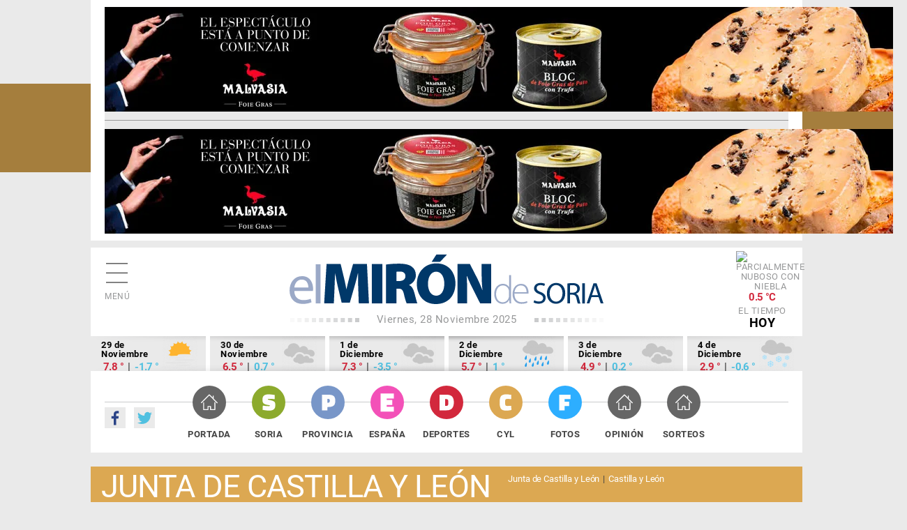

--- FILE ---
content_type: text/html; charset=utf-8
request_url: https://elmirondesoria.es/cyl/junta-de-castilla-y-leon/manueco-reivindica-mayorias-integradoras
body_size: 9700
content:

<!DOCTYPE html>
<html lang="es-es">
<head>
  <link rel="preload" href="https://estaticos.elmirondesoria.es/fonts/roboto-v20-latin-regular.woff2" as="font" type="font/woff2" crossorigin>
  <link rel="preload" href="https://estaticos.elmirondesoria.es/fonts/roboto-v20-latin-700.woff2" as="font" type="font/woff2" crossorigin> 
  <link rel="preload" href="https://estaticos.elmirondesoria.es/fonts/DroidSerif-Regular.woff2" as="font" type="font/woff2" crossorigin> 
  <link rel="preload" href="https://estaticos.elmirondesoria.es/fonts/DroidSerif-Bold.woff2" as="font" type="font/woff2" crossorigin> 
  <meta charset="utf-8">
	<meta http-equiv="date" content="Sáb, 01 Abr 2023 09:00:20 GMT">
	<meta http-equiv="Refresh" content="900">
	<meta http-equiv="last-modified" content="date">
	<meta name="rights" content="@ El Mirón de Soria">
	<meta name="author" content="Juan Carlos Hervás">
	<meta name="DC.date" content="2023-04-01">
	<meta name="viewport" content="width=device-width, initial-scale=1">
	<meta name="X-UA-Compatible" content="IE=edge">
	<meta name="lang" content="es">
	<meta name="title" content="Mañueco reivindica mayorías integradoras">
	<meta name="organization" content="El Miron de Soria">
	<meta name="google-site-verification" content="oMXlVVidDG0EUXiFeTJH_sqmcrAQxxehXGdxbsjiMnM">
	<meta name="robots" content="max-snippet:-1,max-image-preview:large,max-video-preview:-1">
	<meta name="DC.Identifier" content="http://catalog.loc.gov/67-26020">
	<meta name="DC.title" content="Mañueco reivindica mayorías integradoras">
	<meta name="DC.description" content="Mañueco reivindica mayorías integradoras">
	<meta name="DC.language" content="es">
	<meta name="DC.publisher" content="El Mirón de Soria">
	<meta name="description" content="Mañueco reivindica mayorías integradoras">
	<meta name="generator" content="El Miron - Editor">
	<title>Mañueco reivindica mayorías integradoras</title>
	<link href="https://elmirondesoria.es/cyl/junta-de-castilla-y-leon/manueco-reivindica-mayorias-integradoras/amp" rel="amphtml">
	<link href="https://elmirondesoria.es/cyl/junta-de-castilla-y-leon/manueco-reivindica-mayorias-integradoras" rel="canonical">
	<link href="/" rel="canonical">
	<link href="https://estaticos.elmirondesoria.es/images/favicon.gif" rel="icon" type="image/vnd.microsoft.icon">
	<link href="https://estaticos.elmirondesoria.es/images/miron-apple-152.png" rel="apple-touch-icon" sizes="152x152">
	<link href="https://estaticos.elmirondesoria.es/images/miron-apple-144.png" rel="apple-touch-icon" sizes="144x144">
	<link href="https://estaticos.elmirondesoria.es/images/miron-apple-120.png" rel="apple-touch-icon" sizes="120x120">
	<link href="https://estaticos.elmirondesoria.es/images/miron-apple-114.png" rel="apple-touch-icon" sizes="114x114">
	<link href="https://estaticos.elmirondesoria.es/images/miron-apple-72.png" rel="apple-touch-icon" sizes="72x72">
	<link href="https://estaticos.elmirondesoria.es/images/miron-apple.png" rel="apple-touch-icon-precomposed">

  <link href="https://estaticos.elmirondesoria.es/css/tpl-mi2017-v4.10.css?v=241211" rel="stylesheet" />

  <script async type="text/javascript" src="//s.clickiocdn.com/t/233846/360_light.js"></script>
  <script src="/media/mod_menu/js/menu-es5.min.js?9d81993dc40c77fddc1e73ef68a355b9" nomodule defer></script>
	<script src="/media/vendor/jquery/js/jquery.min.js?3.7.1"></script>
	<meta property="article:publisher" content="https://www.facebook.com/ElMironDeSoria" />
	<meta property="article:published_time" content="Sáb, 01 Abr 2023 09:00:20 GMT" />
	<meta property="article:section" content="Junta de Castilla y León" />
	<meta property="article:tag" content="" />

	<meta property="og:title" content="Mañueco reivindica mayorías integradoras" />
	<meta property="og:description" content="El presidente de la Junta de Castilla y León, Alfonso Fernández Mañueco, ha reivindicado la construcción de mayorías integradoras capaces de llegar a acuerdos con la oposición.
" />
	<meta property="og:url" content="https://elmirondesoria.es/cyl/junta-de-castilla-y-leon/manueco-reivindica-mayorias-integradoras" />
	<meta property="og:image" content="https://cdn2.elmirondesoria.es/2023/04abril/rwd/01manueco.jpg-not.jpg" />
	<meta property="og:locale" content="es_ES" />
	<meta property="og:type" content="article" />
	<meta property="og:site_name" content="El Miron de Soria" />
	<meta property="fb:admins" content="100009044648175" />
	<meta property="fb:page_id" content="254620527985893" />
	<meta property="fb:app_id" content="370592293008483" />

	<meta property="original-source" content="https://elmirondesoria.es/cyl/junta-de-castilla-y-leon/manueco-reivindica-mayorias-integradoras" />
	<meta property="twitter:title" content="Mañueco reivindica mayorías integradoras" />
	<meta property="twitter:description" content="El presidente de la Junta de Castilla y León, Alfonso Fernández Mañueco, ha reivindicado la construcción de mayorías integradoras capaces de llegar a acuerdos con la oposición.
" />
	<meta property="twitter:url" content="https://elmirondesoria.es/cyl/junta-de-castilla-y-leon/manueco-reivindica-mayorias-integradoras" />
	<meta property="twitter:image" content="https://cdn2.elmirondesoria.es/2023/04abril/rwd/01manueco.jpg-not.jpg" />
	<meta property="twitter:card" content="summary_large_image" />
	<meta property="twitter:site" content="@elmirondesoria" />
	<meta property="twitter:creator" content="@elmirondesoria" />
	<meta property="twitter:domain" content="elmirondesoria.es" />
	<script>
		dataLayer = [{
			'contenido': {
				'typeContentMiron': 'noticia',
				'sectionMiron': 'cyl',
				'subsectionMiron': 'junta-de-castilla-y-leon',
				'titleMiron': 'Mañueco reivindica mayorías integradoras',
				'urlMiron': 'https://elmirondesoria.es/cyl/junta-de-castilla-y-leon/manueco-reivindica-mayorias-integradoras',
				'yearMiron': 2023,
				'monthMiron': 04,
				'dayMiron': 01
			}
		}];
	</script>
	

</head>
<body class="noticia cyl Junta de Castilla y León">
<!-- Google Tag Manager -->
<noscript><iframe src="//www.googletagmanager.com/ns.html?id=GTM-K8P2LM"
height="0" width="0" style="display:none;visibility:hidden"></iframe></noscript>
<script>(function(w,d,s,l,i){w[l]=w[l]||[];w[l].push({'gtm.start':
new Date().getTime(),event:'gtm.js'});var f=d.getElementsByTagName(s)[0],
j=d.createElement(s),dl=l!='dataLayer'?'&l='+l:'';j.async=true;j.src=
'//www.googletagmanager.com/gtm.js?id='+i+dl;f.parentNode.insertBefore(j,f);
})(window,document,'script','dataLayer','GTM-K8P2LM');</script>
<!-- End Google Tag Manager -->

  <!-- Sticky Desk -->
  <script async type='text/javascript' src='//s.clickiocdn.com/t/233846/360_light.js'></script>
  <script class='__lxGc__' type='text/javascript'>
  ((__lxGc__=window.__lxGc__||{'s':{},'b':0})['s']['_233846']=__lxGc__['s']['_233846']||{'b':{}})['b']['_724762']={'i':__lxGc__.b++};
  </script>
<script async type='text/javascript' src='//s.clickiocdn.com/t/233846/360_light.js'></script>
  <script class='__lxGc__' type='text/javascript'>
  ((__lxGc__=window.__lxGc__||{'s':{},'b':0})['s']['_233846']=__lxGc__['s']['_233846']||{'b':{}})['b']['_724760']={'i':__lxGc__.b++};
  </script>


<main class="miron">

<!-- //////// PUBLICIDAD //////// -->
<aside class="publiSuperior">
  <div class="skiIzda">
  <script async type='text/javascript' src='//s.clickiocdn.com/t/233846/360_light.js'></script>
  <script class='__lxGc__' type='text/javascript'>
  ((__lxGc__=window.__lxGc__||{'s':{},'b':0})['s']['_233846']=__lxGc__['s']['_233846']||{'b':{}})['b']['_722950']={'i':__lxGc__.b++};
  </script>  </div>
  <div class="skiDcha">
    </div>
  <div class="pubM1">
        																																																																		
														<div class="banner">
									<a href="/component/banners/click/3310" target="_blank" rel="noopener noreferrer" title="251110-0273">
									<img 
										src="https://cdn2.elmirondesoria.es/ads/0273.jpg" 
										alt="251110-0273" 
										width ="1150" 
										height ="150" class="desk"/>
									<img 
										src="https://cdn2.elmirondesoria.es/ads/0273-MV.jpg" 
										alt="251110-0273" 
										width ="300px" height ="250px" class="movil"/>
									</a>
								

						
															</div>


																																																																		
												<div class="banner">
														<a href="/component/banners/click/3310" target="_blank" rel="noopener noreferrer" title="251110-0273" class="capullo">
							<img 
																class="lazy-M" src="https://cdn2.elmirondesoria.es/ads/0273.jpg" 
								alt="251110-0273" 
								width ="1150" 
								height ="150"/>
							</a>
					

						
															</div>



      </div>
  </aside>
<!-- //////// CABECERA //////// -->
<header class="cabecera" id="organizacion" itemprop="publisher" itemscope="" itemtype="https://schema.org/Organization">
  <div class="innerCabecera">
    <div itemprop="logo" itemscope="" class="logo" itemtype="https://schema.org/ImageObject">
      <a href="/" class="logomiron">El Mirón de Soria</a>
      <meta itemprop="url" content="https://estaticos.elmirondesoria.es/images/lgMiron429.png">
      <meta itemprop="width" content="429">
      <meta itemprop="height" content="60">
    </div>
    <meta itemprop="url" content="https://elmirondesoria.es" />
    <meta itemprop="name" content="EL MIRÓN DE SORIA" />
    <div class="fecha">
      Viernes, 28 Noviembre 2025    </div>
    <div id="menuPrincipal" class="icnMenu">Menú</div>
    <div class="icnBuscador"><span>Buscar</span>
      <!--  -->
    </div>

        <div class="tiempo">
     <img alt="Parcialmente nuboso con niebla" src="https://estaticos.elmirondesoria.es/wi/05/50/9n.png"/>
<div class="temperatura">0.5 &deg;C</div>
      El tiempo <span>HOY</span>
    </div>
      </div>
  
    <aside class="tiempoPrevision">
    <div class="dia">
    <div class="fecha">29 de Noviembre</div>
    <div class="temperatura"><span class="tempMaximo">7.8 &deg;</span> | <span class="tempMinimo">-1.7 &deg;</span></div>
    <img alt="Muy nuboso con niebla" src="https://estaticos.elmirondesoria.es/wi/05/50/9.png"/>
    </div><div class="dia">
    <div class="fecha">30 de Noviembre</div>
    <div class="temperatura"><span class="tempMaximo">6.5 &deg;</span> | <span class="tempMinimo">0.7 &deg;</span></div>
    <img alt="Cubierto" src="https://estaticos.elmirondesoria.es/wi/05/50/7.png"/>
    </div><div class="dia">
    <div class="fecha">1 de Diciembre</div>
    <div class="temperatura"><span class="tempMaximo">7.3 &deg;</span> | <span class="tempMinimo">-3.5 &deg;</span></div>
    <img alt="Cubierto" src="https://estaticos.elmirondesoria.es/wi/05/50/7.png"/>
    </div><div class="dia">
    <div class="fecha">2 de Diciembre</div>
    <div class="temperatura"><span class="tempMaximo">5.7 &deg;</span> | <span class="tempMinimo">1 &deg;</span></div>
    <img alt="Cubierto con probabilidad de lluvia" src="https://estaticos.elmirondesoria.es/wi/05/50/19.png"/>
    </div><div class="dia">
    <div class="fecha">3 de Diciembre</div>
    <div class="temperatura"><span class="tempMaximo">4.9 &deg;</span> | <span class="tempMinimo">0.2 &deg;</span></div>
    <img alt="Cubierto" src="https://estaticos.elmirondesoria.es/wi/05/50/7.png"/>
    </div><div class="dia">
    <div class="fecha">4 de Diciembre</div>
    <div class="temperatura"><span class="tempMaximo">2.9 &deg;</span> | <span class="tempMinimo">-0.6 &deg;</span></div>
    <img alt="Cubierto con nevada" src="https://estaticos.elmirondesoria.es/wi/05/50/30.png"/>
    </div>  </aside>
  
  <div class="innerNavegacion">
    <div class="rrss">
      <a itemprop="sameAs" rel="nofollow" class="fb" href="https://www.facebook.com/ElMironDeSoria/" target="_blank">Facebook</a>
      <a itemprop="sameAs" rel="nofollow" class="tw" href="https://twitter.com/elmirondesoria" target="_blank">Twuitter</a>
    </div>
    <nav class="menuSuperior">
      <ul  itemscope itemtype="http://www.schema.org/SiteNavigationElement"  class="_menusup">
<li itemprop="name" class="menu-478 Portada"><a href="/" itemprop="url" class="menuSupGTM"><span></span>Portada</a></li><li itemprop="name" class="menu-480 Soria"><a href="/soria" itemprop="url" class="menuSupGTM"><span></span>Soria</a></li><li itemprop="name" class="menu-481 Provincia"><a href="/provincia" itemprop="url" class="menuSupGTM"><span></span>Provincia</a></li><li itemprop="name" class="menu-592 España"><a href="/nacional" itemprop="url" class="menuSupGTM"><span></span>España</a></li><li itemprop="name" class="menu-482 Deportes"><a href="/deportes" itemprop="url" class="menuSupGTM"><span></span>Deportes</a></li><li itemprop="name" class="menu-483 alias-parent-active CyL"><a href="/cyl" itemprop="url" class="menuSupGTM"><span></span>CyL</a></li><li itemprop="name" class="menu-484 Fotos"><a href="/fotos" itemprop="url" class="menuSupGTM"><span></span>Fotos</a></li><li itemprop="name" class="menu-761 Opinión"><a href="/opinion" itemprop="url" class="menuSupGTM"><span></span>Opinión</a></li><li itemprop="name" class="menu-762 Sorteos"><a href="/sorteos" itemprop="url" class="menuSupGTM"><span></span>Sorteos</a></li></ul>

    </nav>
  </div>
  </header>

		
<!-- //////// CABECERA SECCIÓN //////// -->
<section class="cabeceraSeccion">
	<header>
		<h3>Junta de Castilla y León</h3>
	</header>
	<nav class="menuTematico">
		<ul  itemscope itemtype="http://www.schema.org/SiteNavigationElement"  class="">
<li itemprop="name" class="menu-268 current active Junta de Castilla y León"><a href="/cyl/junta-de-castilla-y-leon" itemprop="url" class="menuSupGTM">Junta de Castilla y León</a></li><li itemprop="name" class="menu-269 Castilla y León"><a href="/cyl/castilla-y-leon" itemprop="url" class="menuSupGTM">Castilla y León</a></li></ul>
	</nav>
</section>




<!-- //////// NOTICIA-LAYOUT //////// -->
<div class="contenedorNoticia">
	<div class="noticiaLayout">
		<article class="noticiaDetalle" itemscope="" itemtype="http://schema.org/NewsArticle" itemref="organizacion">
						
	<div class="seccion">
		<a class="padre" href="/cyl" itemprop="genre">CyL</a> | 		<a href="/cyl/junta-de-castilla-y-leon" itemprop="genre">Junta de Castilla y León</a>
	</div>
			<h1 itemprop="headline">Mañueco reivindica mayorías integradoras			</h1>
			 
			<div class="redes"> 
				<div class="addthis_sharing_toolbox"></div>
			</div>
				<div class="articulo-datos">
		<time datetime="2023-04-01T09:00:20+02:00" itemprop="dateModified" class="articulo-actualizado">
			<meta content="2023-04-01T09:00:20+02:00" itemprop="datePublished">
			<meta content="2023-04-01T09:00:20+02:00" itemprop="dateModified">
			Sábado, 01 Abril 2023 09:00		</time>
		<div class="autor" itemprop="author" itemscope="" itemtype="https://schema.org/Person"><meta class="autor-nombre" itemprop="name" content="Juan Carlos Hervás" ></div>
	</div>
<h2 class="subtitulo">El presidente de la Junta de Castilla y León, Alfonso Fernández Mañueco, ha reivindicado la construcción de mayorías integradoras capaces de llegar a acuerdos con la oposición.</h2>
 

	<h2 class=subtitulo><a class="anterior" title="Solo la Junta apoya reducción de gastos en SERLA" aria-label="Artículo anterior: Solo la Junta apoya reducción de gastos en SERLA" href="/cyl/junta-de-castilla-y-leon/solo-la-junta-apoya-reduccion-de-gastos-en-serla" rel="prev">
		Solo la Junta apoya reducción de gastos en SERLA	</a></h2>

	<h2 class=subtitulo><a class="siguiente" title="La Junta abre 356 monumentos en Semana Santa" aria-label="Artículo siguiente: La Junta abre 356 monumentos en Semana Santa" href="/cyl/junta-de-castilla-y-leon/la-junta-abre-356-monumentos-en-semana-santa" rel="next">
		La Junta abre 356 monumentos en Semana Santa	</a></h2>

<p><figure class="fotoNoticia" itemprop="image" itemscope itemtype="https://schema.org/ImageObject">
				<img class="lazyM" src="https://cdn2.elmirondesoria.es/2023/04abril/01manueco.jpg.jpg" width="1500" height="1000" loading="lazy" data-path="local-images:/2023/04abril/01manueco.jpg.jpgalt="Mañueco reivindica mayorías integradoras" title="Mañueco reivindica mayorías integradoras">
				<meta itemprop="width" content="000">
				<meta itemprop="height" content="000">
				<meta itemprop="url" content="#">
			</figure>
<p>El presidente de la Junta de Castilla y León ha participado ayer tarde en el Foro Comunicación y Escuela, celebrado en la Casa Natal de Adolfo Suárez, en Cebreros, Ávila</p>
<p>Mañueco ha iniciado su intervención trasladando su solidaridad con el pueblo asturiano y también con el Gobierno y el presidente del Principado, Adrián Barbón, quien ha suspendido la presencia en este acto de Cebreros por los incendios forestales que asolan esta comunidad. </p>
<p>Tras tener un cariñoso recuerdo a Asturias, el presidente Mañueco ha destacado la generosidad y el diálogo de la clase política en la Transición, que dio paso a la Democracia Española.</p>
<p>Fruto de ella fue la Constitución de 1978, que supone el marco que permite a los españoles afrontar su futuro en convivencia.</p>
<p>Durante el coloquio dirigido por el periodista Pablo Serrano y continuando con la Transición como eje principal, el jefe del Ejecutivo ha destacado otras cuestiones de calado que derivaron de ese momento histórico, como la construcción de un marco territorial donde el estado de las autonomías ha demostrado su utilidad. </p>
<p>En este sentido y respecto a las Conferencias de Presidentes, el presidente ha señalado que debe haber un trabajo previo y posterior entre el Gobierno de España y las autonomías para llegar a una <strong>cogobernanza real. </strong></p>
<p>Fernández Mañueco ha señalado que las <strong>mayorías </strong>que se construyen actualmente son excluyentes y ha reivindicado mayorías que integran y son capaces de llegar a acuerdos con la oposición. </p>
<p>Durante el acto en el que también ha participado el alcalde de Cebreros y el presidente de la Diputación de Ávila, el presidente de la Junta ha alabado la figura de Adolfo Suárez, que, a juicio de Fernández Mañueco, marcó una generación.</p>
<p>Para dar a conocer qué supuso la Transición como ejemplo de una etapa constitucional y cívica, ha defendido que se debe enseñar en las aulas con mayor profundidad. </p>
<p>Finalmente, el presidente ha aceptado la invitación realizada por la organización Foro Comunicación y Escuela para visitar Asturias.</p>		</article>


	<!-- PAGINACIÓN -->
	
	

		<aside class="pubTEX1">
			
		</aside>
	</div>
	<!-- //////// NOTICIA COL-C //////// -->
	<div class="noticiasColC">
		<aside class="pubN1">
																																																																					
												<div class="banner">
														<a href="/component/banners/click/3290" target="_blank" rel="noopener noreferrer" title="251021-0254" class="capullo">
							<img 
																class="lazy-M" src="https://cdn2.elmirondesoria.es/ads/0255.gif" 
								alt="251021-0254" 
								width ="250" 
								height ="209"/>
							</a>
					

						
															</div>


 
		</aside>
		<!--  -->
				<aside class="pubN15">
			<script async type='text/javascript' src='//s.clickiocdn.com/t/233846/360_light.js'></script>
		<script class='__lxGc__' type='text/javascript'>
		((__lxGc__=window.__lxGc__||{'s':{},'b':0})['s']['_233846']=__lxGc__['s']['_233846']||{'b':{}})['b']['_724978']={'i':__lxGc__.b++};
		</script>		</aside>

		<aside class="pubN2">
																																																																					
												<div class="banner">
														<a href="/component/banners/click/3243" target="_blank" rel="noopener noreferrer" title="250809-0208" class="capullo">
							<img 
																class="lazy-M" src="https://cdn2.elmirondesoria.es/ads/0208.jpg" 
								alt="250809-0208" 
								width ="300" 
								height ="250"/>
							</a>
					

						
															</div>


 
		</aside>		    <aside class="lomas">

            <header>
        <h3>Lo más leído de Castilla y León</h3>
        </header>
    
        <ol>
		<li itemscope itemtype="https://schema.org/NewsArticle" itemref="organizacion">
		<span class="numero CyL">1</span>
		<h4 itemprop="headline">
			<a href="/cyl/castilla-y-leon/cc-oo-urge-a-la-junta-a-aprobar-la-ley-de-igualdad-paralizada-desde-2021" class="lomasGTM">
				CC.OO. urge a la Junta a aprobar la Ley de Igualdad, paralizada desde 2021			</a>
		</h4>
		<div class="articulo-datos">
				
			
			<meta content="2025-11-25T16:14:36+01:00" itemprop="datePublished">
			<meta content="2025-11-25T16:14:36+01:00" itemprop="dateModified">
			<div class="autor" itemprop="author" itemscope="" itemtype="https://schema.org/Person"><meta class="autor-nombre" itemprop="name" content="Juan Carlos Hervás" ></div>
		</div>
		<meta itemprop="url" content="/cyl/castilla-y-leon/cc-oo-urge-a-la-junta-a-aprobar-la-ley-de-igualdad-paralizada-desde-2021">
		<meta itemscope="" itemprop="mainEntityOfPage" itemtype="https://schema.org/WebPage" itemid="/cyl/castilla-y-leon/cc-oo-urge-a-la-junta-a-aprobar-la-ley-de-igualdad-paralizada-desde-2021">
	</li>
		<li itemscope itemtype="https://schema.org/NewsArticle" itemref="organizacion">
		<span class="numero CyL">2</span>
		<h4 itemprop="headline">
			<a href="/cyl/junta-de-castilla-y-leon/la-junta-reconoce-a-112-policias-con-medallas-al-merito-policial" class="lomasGTM">
				La Junta reconoce a 112 policías con medallas al mérito policial			</a>
		</h4>
		<div class="articulo-datos">
				
			
			<meta content="2025-11-22T08:00:58+01:00" itemprop="datePublished">
			<meta content="2025-11-22T08:00:58+01:00" itemprop="dateModified">
			<div class="autor" itemprop="author" itemscope="" itemtype="https://schema.org/Person"><meta class="autor-nombre" itemprop="name" content="Juan Carlos Hervás" ></div>
		</div>
		<meta itemprop="url" content="/cyl/junta-de-castilla-y-leon/la-junta-reconoce-a-112-policias-con-medallas-al-merito-policial">
		<meta itemscope="" itemprop="mainEntityOfPage" itemtype="https://schema.org/WebPage" itemid="/cyl/junta-de-castilla-y-leon/la-junta-reconoce-a-112-policias-con-medallas-al-merito-policial">
	</li>
		<li itemscope itemtype="https://schema.org/NewsArticle" itemref="organizacion">
		<span class="numero CyL">3</span>
		<h4 itemprop="headline">
			<a href="/cyl/castilla-y-leon/ugt-denuncia-que-solo-el-30-por-ciento-de-empresas-cuenta-con-protocolos-de-prevencion-de-acoso-laboral" class="lomasGTM">
				UGT denuncia que solo el 30 por ciento de  empresas cuenta con protocolos de prevención de acoso laboral 			</a>
		</h4>
		<div class="articulo-datos">
				
			
			<meta content="2025-11-25T13:19:10+01:00" itemprop="datePublished">
			<meta content="2025-11-25T13:19:10+01:00" itemprop="dateModified">
			<div class="autor" itemprop="author" itemscope="" itemtype="https://schema.org/Person"><meta class="autor-nombre" itemprop="name" content="Juan Carlos Hervás" ></div>
		</div>
		<meta itemprop="url" content="/cyl/castilla-y-leon/ugt-denuncia-que-solo-el-30-por-ciento-de-empresas-cuenta-con-protocolos-de-prevencion-de-acoso-laboral">
		<meta itemscope="" itemprop="mainEntityOfPage" itemtype="https://schema.org/WebPage" itemid="/cyl/castilla-y-leon/ugt-denuncia-que-solo-el-30-por-ciento-de-empresas-cuenta-con-protocolos-de-prevencion-de-acoso-laboral">
	</li>
		<li itemscope itemtype="https://schema.org/NewsArticle" itemref="organizacion">
		<span class="numero CyL">4</span>
		<h4 itemprop="headline">
			<a href="/cyl/castilla-y-leon/352-000-personas-esten-en-exclusion-social-en-castilla-y-leon-a-pesar-de-mejora-economica" class="lomasGTM">
				352.000 personas están en exclusión social en Castilla y León a pesar de mejora económica			</a>
		</h4>
		<div class="articulo-datos">
				
			
			<meta content="2025-11-24T15:48:11+01:00" itemprop="datePublished">
			<meta content="2025-11-24T20:16:44+01:00" itemprop="dateModified">
			<div class="autor" itemprop="author" itemscope="" itemtype="https://schema.org/Person"><meta class="autor-nombre" itemprop="name" content="Juan Carlos Hervás" ></div>
		</div>
		<meta itemprop="url" content="/cyl/castilla-y-leon/352-000-personas-esten-en-exclusion-social-en-castilla-y-leon-a-pesar-de-mejora-economica">
		<meta itemscope="" itemprop="mainEntityOfPage" itemtype="https://schema.org/WebPage" itemid="/cyl/castilla-y-leon/352-000-personas-esten-en-exclusion-social-en-castilla-y-leon-a-pesar-de-mejora-economica">
	</li>
		<li itemscope itemtype="https://schema.org/NewsArticle" itemref="organizacion">
		<span class="numero CyL">5</span>
		<h4 itemprop="headline">
			<a href="/cyl/castilla-y-leon/las-plataformas-en-defensa-de-sanidad-publica-planifican-manifestacion-el-21-de-febrero" class="lomasGTM">
				Las Plataformas en Defensa de Sanidad Pública planifican manifestación el 21 de febrero			</a>
		</h4>
		<div class="articulo-datos">
				
			
			<meta content="2025-11-24T19:05:58+01:00" itemprop="datePublished">
			<meta content="2025-11-24T19:05:58+01:00" itemprop="dateModified">
			<div class="autor" itemprop="author" itemscope="" itemtype="https://schema.org/Person"><meta class="autor-nombre" itemprop="name" content="Juan Carlos Hervás" ></div>
		</div>
		<meta itemprop="url" content="/cyl/castilla-y-leon/las-plataformas-en-defensa-de-sanidad-publica-planifican-manifestacion-el-21-de-febrero">
		<meta itemscope="" itemprop="mainEntityOfPage" itemtype="https://schema.org/WebPage" itemid="/cyl/castilla-y-leon/las-plataformas-en-defensa-de-sanidad-publica-planifican-manifestacion-el-21-de-febrero">
	</li>
</ol>

    </aside>

 
		<aside class="pubN3">
			<!--  -->
			<script async type='text/javascript' src='//s.clickiocdn.com/t/233846/360_light.js'></script>
		<script class='__lxGc__' type='text/javascript'>
		((__lxGc__=window.__lxGc__||{'s':{},'b':0})['s']['_233846']=__lxGc__['s']['_233846']||{'b':{}})['b']['_724977']={'i':__lxGc__.b++};
		</script>		</aside>
		 
	</div>
</div>

<!-- //////// GALERÍAS //////// -->
<section class="galerias">	<header>
		<h3><a href="https://elmirondesoria.es/fotos">Últimas fotogalerías</a></h3>			</header>
	 
	<article class="galeriaGAL1" itemscope="" itemtype="http://schema.org/NewsArticle" itemref="organizacion">
		<div class="contenedor">
		<div class="seccion fotos">
		<a href="/fotos">Fotos</a>	</div>
	<figure class="foto" itemprop="image" itemscope="" itemtype="https://schema.org/ImageObject"> 
		<a href="/fotos/alba-encienda-la-navidad-en-golmayo-camaretas" class="galeriasGTM">
						<img class="lazyM" src="https://cdn2.elmirondesoria.es/2025/11noviembre/rwd/28camaretas-port.jpg" width="459" height="306" alt="Alba encienda la Navidad en Golmayo-Camaretas" title="Alba encienda la Navidad en Golmayo-Camaretas"/>
			<meta itemprop="width" content="459">
			<meta itemprop="height" content="306">
			<meta itemprop="url" content="https://cdn2.elmirondesoria.es/2025/11noviembre/rwd/28camaretas-port.jpg">
		</a>
	</figure>
	<h2 itemprop="headline">
		<a href="/fotos/alba-encienda-la-navidad-en-golmayo-camaretas" class="galeriasGTM">Alba encienda la Navidad en Golmayo-Camaretas</a>
	</h2>
</div>
<div class="articulo-datos">
		
	
	<time datetime="2025-11-28T20:53:33+01:00" class="articulo-actualizado">
		<meta content="2025-11-28T20:53:33+01:00" itemprop="datePublished">
		<meta content="2025-11-28T20:53:33+01:00" itemprop="dateModified">
		28-11-2025 20:53	</time>
	<div class="autor" itemprop="author" itemscope="" itemtype="https://schema.org/Person"><meta class="autor-nombre" itemprop="name" content="Juan Carlos Hervás" ></div>
</div>
<meta itemscope="" itemprop="mainEntityOfPage" itemtype="https://schema.org/WebPage" itemid="/fotos/alba-encienda-la-navidad-en-golmayo-camaretas">


	</article>
	<article class="galeriaGAL2" itemscope="" itemtype="http://schema.org/NewsArticle" itemref="organizacion">
		<div class="contenedor">
		<div class="seccion fotos">
		<a href="/fotos">Fotos</a>	</div>
	<figure class="foto" itemprop="image" itemscope="" itemtype="https://schema.org/ImageObject"> 
		<a href="/fotos/caja-rural-de-soria-entrega-premio-nacional-de-investigacion-a-carola-garcia-vinuesa" class="galeriasGTM">
						<img class="lazyM" src="https://cdn2.elmirondesoria.es/2025/11noviembre/rwd/28investigacion-port.jpg" width="459" height="306" alt="Caja Rural de Soria entrega premio Nacional de Investigación a Carola García Vinuesa" title="Caja Rural de Soria entrega premio Nacional de Investigación a Carola García Vinuesa"/>
			<meta itemprop="width" content="459">
			<meta itemprop="height" content="306">
			<meta itemprop="url" content="https://cdn2.elmirondesoria.es/2025/11noviembre/rwd/28investigacion-port.jpg">
		</a>
	</figure>
	<h2 itemprop="headline">
		<a href="/fotos/caja-rural-de-soria-entrega-premio-nacional-de-investigacion-a-carola-garcia-vinuesa" class="galeriasGTM">Caja Rural de Soria entrega premio Nacional de Investigación a Carola García Vinuesa</a>
	</h2>
</div>
<div class="articulo-datos">
		
	
	<time datetime="2025-11-28T20:52:29+01:00" class="articulo-actualizado">
		<meta content="2025-11-28T20:25:30+01:00" itemprop="datePublished">
		<meta content="2025-11-28T20:52:29+01:00" itemprop="dateModified">
		28-11-2025 20:52	</time>
	<div class="autor" itemprop="author" itemscope="" itemtype="https://schema.org/Person"><meta class="autor-nombre" itemprop="name" content="Juan Carlos Hervás" ></div>
</div>
<meta itemscope="" itemprop="mainEntityOfPage" itemtype="https://schema.org/WebPage" itemid="/fotos/caja-rural-de-soria-entrega-premio-nacional-de-investigacion-a-carola-garcia-vinuesa">


	</article>
	<article class="galeriaGAL3" itemscope="" itemtype="http://schema.org/NewsArticle" itemref="organizacion">
		<div class="contenedor">
		<div class="seccion fotos">
		<a href="/fotos">Fotos</a>	</div>
	<figure class="foto" itemprop="image" itemscope="" itemtype="https://schema.org/ImageObject"> 
		<a href="/fotos/nafria-la-llana-en-torno-a-una-iglesia-del-romanico-rural-soriano" class="galeriasGTM">
						<img class="lazyM" src="https://cdn2.elmirondesoria.es/2025/11noviembre/rwd/28nafria-port.jpg" width="459" height="306" alt="Nafría la Llana, en torno a una iglesia del románico rural soriano" title="Nafría la Llana, en torno a una iglesia del románico rural soriano"/>
			<meta itemprop="width" content="459">
			<meta itemprop="height" content="306">
			<meta itemprop="url" content="https://cdn2.elmirondesoria.es/2025/11noviembre/rwd/28nafria-port.jpg">
		</a>
	</figure>
	<h2 itemprop="headline">
		<a href="/fotos/nafria-la-llana-en-torno-a-una-iglesia-del-romanico-rural-soriano" class="galeriasGTM">Nafría la Llana, en torno a una iglesia del románico rural soriano</a>
	</h2>
</div>
<div class="articulo-datos">
		
	
	<time datetime="2025-11-28T20:24:04+01:00" class="articulo-actualizado">
		<meta content="2025-11-28T13:08:17+01:00" itemprop="datePublished">
		<meta content="2025-11-28T20:24:04+01:00" itemprop="dateModified">
		28-11-2025 20:24	</time>
	<div class="autor" itemprop="author" itemscope="" itemtype="https://schema.org/Person"><meta class="autor-nombre" itemprop="name" content="Juan Carlos Hervás" ></div>
</div>
<meta itemscope="" itemprop="mainEntityOfPage" itemtype="https://schema.org/WebPage" itemid="/fotos/nafria-la-llana-en-torno-a-una-iglesia-del-romanico-rural-soriano">


	</article>
	<article class="galeriaGAL4" itemscope="" itemtype="http://schema.org/NewsArticle" itemref="organizacion">
		<div class="contenedor">
		<div class="seccion fotos">
		<a href="/fotos">Fotos</a>	</div>
	<figure class="foto" itemprop="image" itemscope="" itemtype="https://schema.org/ImageObject"> 
		<a href="/fotos/ermita-de-la-virgen-de-los-remedios-en-noviercas-en-el-estrecho-de-araviana" class="galeriasGTM">
						<img class="lazyM" src="https://cdn2.elmirondesoria.es/2025/11noviembre/rwd/27noviercasermita-port.jpg" width="459" height="306" alt="Ermita de la Virgen de los Remedios, en Noviercas, en el estrecho de Araviana" title="Ermita de la Virgen de los Remedios, en Noviercas, en el estrecho de Araviana"/>
			<meta itemprop="width" content="459">
			<meta itemprop="height" content="306">
			<meta itemprop="url" content="https://cdn2.elmirondesoria.es/2025/11noviembre/rwd/27noviercasermita-port.jpg">
		</a>
	</figure>
	<h2 itemprop="headline">
		<a href="/fotos/ermita-de-la-virgen-de-los-remedios-en-noviercas-en-el-estrecho-de-araviana" class="galeriasGTM">Ermita de la Virgen de los Remedios, en Noviercas, en el estrecho de Araviana</a>
	</h2>
</div>
<div class="articulo-datos">
		
	
	<time datetime="2025-11-28T13:06:55+01:00" class="articulo-actualizado">
		<meta content="2025-11-27T15:59:28+01:00" itemprop="datePublished">
		<meta content="2025-11-28T13:06:55+01:00" itemprop="dateModified">
		28-11-2025 13:06	</time>
	<div class="autor" itemprop="author" itemscope="" itemtype="https://schema.org/Person"><meta class="autor-nombre" itemprop="name" content="Juan Carlos Hervás" ></div>
</div>
<meta itemscope="" itemprop="mainEntityOfPage" itemtype="https://schema.org/WebPage" itemid="/fotos/ermita-de-la-virgen-de-los-remedios-en-noviercas-en-el-estrecho-de-araviana">


	</article>
</section>
<!-- //////// NOTICIA BOTTOM //////// -->
<div class="noticiaBottom">
	    <div class="masNoticias">

            <header>
        <h3>Más noticias</h3>
        </header>
    
        	<article class="noticiaMas1" itemscope="" itemtype="http://schema.org/NewsArticle" itemref="organizacion">			
		<figure class="foto" itemprop="image" itemscope="" itemtype="https://schema.org/ImageObject"> 
			<a href="/cyl/junta-de-castilla-y-leon/la-junta-propone-2-138-plazas-docentes-en-oferta-de-empleo-publico-de-2025" class="noticiaMasGTM">
								<img class="lazyM" src="https://cdn2.elmirondesoria.es/2025/11noviembre/rwd/21educacion-mini.jpg" width="232" height="174" alt="La Junta propone 2.138 plazas docentes en oferta de empleo público de 2025" title="La Junta propone 2.138 plazas docentes en oferta de empleo público de 2025"/>
				<meta itemprop="width" content="232">
				<meta itemprop="height" content="174">
				<meta itemprop="url" content="https://elmirondesoria.es/https://cdn2.elmirondesoria.es/2025/11noviembre/rwd/21educacion-mini.jpg">
			</a>
		</figure>
		<div class="seccion"><a href="/cyl/junta-de-castilla-y-leon">Junta de Castilla y León</a></div>
		<h2 itemprop="headline">
			<a href="/cyl/junta-de-castilla-y-leon/la-junta-propone-2-138-plazas-docentes-en-oferta-de-empleo-publico-de-2025" class="noticiaMasGTM">La Junta propone 2.138 plazas docentes en oferta de empleo público de 2025</a>
		</h2>
		<div class="articulo-datos">
				
			<time datetime="2025-11-21T17:26:52+01:00" class="articulo-actualizado">
				<meta content="2025-11-21T17:26:52+01:00" itemprop="datePublished">
				<meta content="2025-11-21T17:26:52+01:00" itemprop="dateModified">
				21-11-2025 17:26			</time>
			<div class="autor" itemprop="author" itemscope="" itemtype="https://schema.org/Person"><meta class="autor-nombre" itemprop="name" content="Juan Carlos Hervás" ></div>
		</div>
		<meta itemprop="url" content="/cyl/junta-de-castilla-y-leon/la-junta-propone-2-138-plazas-docentes-en-oferta-de-empleo-publico-de-2025">
		<meta itemscope="" itemprop="mainEntityOfPage" itemtype="https://schema.org/WebPage" itemid="/cyl/junta-de-castilla-y-leon/la-junta-propone-2-138-plazas-docentes-en-oferta-de-empleo-publico-de-2025">
	</article>
	<article class="noticiaMas2" itemscope="" itemtype="http://schema.org/NewsArticle" itemref="organizacion">			
		<figure class="foto" itemprop="image" itemscope="" itemtype="https://schema.org/ImageObject"> 
			<a href="/cyl/junta-de-castilla-y-leon/la-junta-convoca-concurso-escolar-para-sensibilizar-sobre-prevencion-de-riesgos-laborales" class="noticiaMasGTM">
								<img class="lazyM" src="https://cdn2.elmirondesoria.es/2025/11noviembre/rwd/19prevencion-mini.jpg" width="261" height="174" alt="La Junta convoca concurso escolar para sensibilizar sobre prevención de riesgos laborales" title="La Junta convoca concurso escolar para sensibilizar sobre prevención de riesgos laborales"/>
				<meta itemprop="width" content="261">
				<meta itemprop="height" content="174">
				<meta itemprop="url" content="https://elmirondesoria.es/https://cdn2.elmirondesoria.es/2025/11noviembre/rwd/19prevencion-mini.jpg">
			</a>
		</figure>
		<div class="seccion"><a href="/cyl/junta-de-castilla-y-leon">Junta de Castilla y León</a></div>
		<h2 itemprop="headline">
			<a href="/cyl/junta-de-castilla-y-leon/la-junta-convoca-concurso-escolar-para-sensibilizar-sobre-prevencion-de-riesgos-laborales" class="noticiaMasGTM">La Junta convoca concurso escolar para sensibilizar sobre prevención de riesgos laborales</a>
		</h2>
		<div class="articulo-datos">
				
			<time datetime="2025-11-19T08:50:05+01:00" class="articulo-actualizado">
				<meta content="2025-11-19T08:50:05+01:00" itemprop="datePublished">
				<meta content="2025-11-19T08:50:05+01:00" itemprop="dateModified">
				19-11-2025 08:50			</time>
			<div class="autor" itemprop="author" itemscope="" itemtype="https://schema.org/Person"><meta class="autor-nombre" itemprop="name" content="Juan Carlos Hervás" ></div>
		</div>
		<meta itemprop="url" content="/cyl/junta-de-castilla-y-leon/la-junta-convoca-concurso-escolar-para-sensibilizar-sobre-prevencion-de-riesgos-laborales">
		<meta itemscope="" itemprop="mainEntityOfPage" itemtype="https://schema.org/WebPage" itemid="/cyl/junta-de-castilla-y-leon/la-junta-convoca-concurso-escolar-para-sensibilizar-sobre-prevencion-de-riesgos-laborales">
	</article>
	<article class="noticiaMas3" itemscope="" itemtype="http://schema.org/NewsArticle" itemref="organizacion">			
		<figure class="foto" itemprop="image" itemscope="" itemtype="https://schema.org/ImageObject"> 
			<a href="/cyl/junta-de-castilla-y-leon/la-junta-ha-destinado-ya-6-5-millones-para-controlar-los-focos-de-gripe-aviar" class="noticiaMasGTM">
								<img class="lazyM" src="https://cdn2.elmirondesoria.es/2025/11noviembre/rwd/20ave2-mini.jpg" width="261" height="174" alt="La Junta ha destinado ya 6,5 millones para controlar los focos de gripe aviar " title="La Junta ha destinado ya 6,5 millones para controlar los focos de gripe aviar "/>
				<meta itemprop="width" content="261">
				<meta itemprop="height" content="174">
				<meta itemprop="url" content="https://elmirondesoria.es/https://cdn2.elmirondesoria.es/2025/11noviembre/rwd/20ave2-mini.jpg">
			</a>
		</figure>
		<div class="seccion"><a href="/cyl/junta-de-castilla-y-leon">Junta de Castilla y León</a></div>
		<h2 itemprop="headline">
			<a href="/cyl/junta-de-castilla-y-leon/la-junta-ha-destinado-ya-6-5-millones-para-controlar-los-focos-de-gripe-aviar" class="noticiaMasGTM">La Junta ha destinado ya 6,5 millones para controlar los focos de gripe aviar </a>
		</h2>
		<div class="articulo-datos">
				
			<time datetime="2025-11-20T14:24:10+01:00" class="articulo-actualizado">
				<meta content="2025-11-20T14:24:10+01:00" itemprop="datePublished">
				<meta content="2025-11-20T14:24:10+01:00" itemprop="dateModified">
				20-11-2025 14:24			</time>
			<div class="autor" itemprop="author" itemscope="" itemtype="https://schema.org/Person"><meta class="autor-nombre" itemprop="name" content="Juan Carlos Hervás" ></div>
		</div>
		<meta itemprop="url" content="/cyl/junta-de-castilla-y-leon/la-junta-ha-destinado-ya-6-5-millones-para-controlar-los-focos-de-gripe-aviar">
		<meta itemscope="" itemprop="mainEntityOfPage" itemtype="https://schema.org/WebPage" itemid="/cyl/junta-de-castilla-y-leon/la-junta-ha-destinado-ya-6-5-millones-para-controlar-los-focos-de-gripe-aviar">
	</article>
	<article class="noticiaMas4" itemscope="" itemtype="http://schema.org/NewsArticle" itemref="organizacion">			
		<figure class="foto" itemprop="image" itemscope="" itemtype="https://schema.org/ImageObject"> 
			<a href="/cyl/junta-de-castilla-y-leon/la-junta-convoca-ayudas-para-compra-de-portatiles-y-tabletas-con-finalidad-educativa" class="noticiaMasGTM">
								<img class="lazyM" src="https://cdn2.elmirondesoria.es/2025/11noviembre/rwd/24ordenador-mini.jpg" width="349" height="174" alt="La Junta convoca ayudas para compra de portátiles y tabletas con finalidad educativa " title="La Junta convoca ayudas para compra de portátiles y tabletas con finalidad educativa "/>
				<meta itemprop="width" content="349">
				<meta itemprop="height" content="174">
				<meta itemprop="url" content="https://elmirondesoria.es/https://cdn2.elmirondesoria.es/2025/11noviembre/rwd/24ordenador-mini.jpg">
			</a>
		</figure>
		<div class="seccion"><a href="/cyl/junta-de-castilla-y-leon">Junta de Castilla y León</a></div>
		<h2 itemprop="headline">
			<a href="/cyl/junta-de-castilla-y-leon/la-junta-convoca-ayudas-para-compra-de-portatiles-y-tabletas-con-finalidad-educativa" class="noticiaMasGTM">La Junta convoca ayudas para compra de portátiles y tabletas con finalidad educativa </a>
		</h2>
		<div class="articulo-datos">
				
			<time datetime="2025-11-24T15:56:20+01:00" class="articulo-actualizado">
				<meta content="2025-11-24T15:56:20+01:00" itemprop="datePublished">
				<meta content="2025-11-24T15:56:20+01:00" itemprop="dateModified">
				24-11-2025 15:56			</time>
			<div class="autor" itemprop="author" itemscope="" itemtype="https://schema.org/Person"><meta class="autor-nombre" itemprop="name" content="Juan Carlos Hervás" ></div>
		</div>
		<meta itemprop="url" content="/cyl/junta-de-castilla-y-leon/la-junta-convoca-ayudas-para-compra-de-portatiles-y-tabletas-con-finalidad-educativa">
		<meta itemscope="" itemprop="mainEntityOfPage" itemtype="https://schema.org/WebPage" itemid="/cyl/junta-de-castilla-y-leon/la-junta-convoca-ayudas-para-compra-de-portatiles-y-tabletas-con-finalidad-educativa">
	</article>

    </div>

 
	<div class="noticiaBottomColC">		    <aside class="teInteresa">

            <header>
        <h3 class="INTER">Ahora en portada</h3>
        </header>
    
        <ul>
		<li itemscope itemtype="https://schema.org/Article">
				
	<figure class="foto enportada" itemprop="image" itemscope="" itemtype="https://schema.org/ImageObject"> 
		<a href="/deportes/c-d-numancia/los-ecuatorianos-hans-y-quinonez-se-incorporan-a-entrenamientos-del-numancia" class="enportadaGTM">
						<img class="lazyM" src="https://cdn2.elmirondesoria.es/2025/11noviembre/rwd/28ecuador-mini.jpg" width="261" height="174" alt="Los ecuatorianos Hans y Quiñonez se incorporan a entrenamientos del Numancia" title="Los ecuatorianos Hans y Quiñonez se incorporan a entrenamientos del Numancia"/>
			<meta itemprop="width" content="261">
			<meta itemprop="height" content="174">
			<meta itemprop="url" content="https://cdn2.elmirondesoria.es/2025/11noviembre/rwd/28ecuador-mini.jpg">
		</a>
	</figure>

<div class="seccion Deportes">
	<a href="/deportes/c-d-numancia">C.D. Numancia</a></div>
<a href="/deportes/c-d-numancia/los-ecuatorianos-hans-y-quinonez-se-incorporan-a-entrenamientos-del-numancia" class="enportadaGTM">Los ecuatorianos Hans y Quiñonez se incorporan a entrenamientos del Numancia</a>

	</li>
		<li itemscope itemtype="https://schema.org/Article">
				
	<figure class="foto enportada" itemprop="image" itemscope="" itemtype="https://schema.org/ImageObject"> 
		<a href="/deportes/c-d-numancia/angel-rodriguez-si-somos-fiables-seremos-un-equipo-a-tener-en-cuenta" class="enportadaGTM">
						<img class="lazyM" src="https://cdn2.elmirondesoria.es/2025/11noviembre/rwd/28angel-mini.jpg" width="354" height="174" alt="Ángel Rodríguez: "Si somos fiables seremos un equipo a tener en cuenta"" title="Ángel Rodríguez: "Si somos fiables seremos un equipo a tener en cuenta""/>
			<meta itemprop="width" content="354">
			<meta itemprop="height" content="174">
			<meta itemprop="url" content="https://cdn2.elmirondesoria.es/2025/11noviembre/rwd/28angel-mini.jpg">
		</a>
	</figure>

<div class="seccion Deportes">
	<a href="/deportes/c-d-numancia">C.D. Numancia</a></div>
<a href="/deportes/c-d-numancia/angel-rodriguez-si-somos-fiables-seremos-un-equipo-a-tener-en-cuenta" class="enportadaGTM">Ángel Rodríguez: "Si somos fiables seremos un equipo a tener en cuenta"</a>

	</li>
		<li itemscope itemtype="https://schema.org/Article">
				
	<figure class="foto enportada" itemprop="image" itemscope="" itemtype="https://schema.org/ImageObject"> 
		<a href="/deportes/polideportivo/premios-de-los-circuitos-de-btt-y-trail-running-soria-puro-oxigeno-2025" class="enportadaGTM">
						<img class="lazyM" src="https://cdn2.elmirondesoria.es/2025/11noviembre/rwd/28circuitos-mini.jpg" width="232" height="174" alt="Premios de los circuitos de bTT y Trail Running ‘Soria puro oxígeno’ 2025" title="Premios de los circuitos de bTT y Trail Running ‘Soria puro oxígeno’ 2025"/>
			<meta itemprop="width" content="232">
			<meta itemprop="height" content="174">
			<meta itemprop="url" content="https://cdn2.elmirondesoria.es/2025/11noviembre/rwd/28circuitos-mini.jpg">
		</a>
	</figure>

<div class="seccion Deportes">
	<a href="/deportes/polideportivo">Otros deportes</a></div>
<a href="/deportes/polideportivo/premios-de-los-circuitos-de-btt-y-trail-running-soria-puro-oxigeno-2025" class="enportadaGTM">Premios de los circuitos de bTT y Trail Running ‘Soria puro oxígeno’ 2025</a>

	</li>
		<li itemscope itemtype="https://schema.org/Article">
				
	<figure class="foto enportada" itemprop="image" itemscope="" itemtype="https://schema.org/ImageObject"> 
		<a href="/cyl/junta-de-castilla-y-leon/la-junta-convocara-en-2026-cerca-de-2-000-plazas-para-personal-de-sacyl" class="enportadaGTM">
						<img class="lazyM" src="https://cdn2.elmirondesoria.es/2025/11noviembre/rwd/28medicos-mini.jpg" width="261" height="174" alt="La Junta convocará en 2026 cerca de 2.000 plazas para personal de Sacyl" title="La Junta convocará en 2026 cerca de 2.000 plazas para personal de Sacyl"/>
			<meta itemprop="width" content="261">
			<meta itemprop="height" content="174">
			<meta itemprop="url" content="https://cdn2.elmirondesoria.es/2025/11noviembre/rwd/28medicos-mini.jpg">
		</a>
	</figure>

<div class="seccion CyL">
	<a href="/cyl/junta-de-castilla-y-leon">Junta de Castilla y León</a></div>
<a href="/cyl/junta-de-castilla-y-leon/la-junta-convocara-en-2026-cerca-de-2-000-plazas-para-personal-de-sacyl" class="enportadaGTM">La Junta convocará en 2026 cerca de 2.000 plazas para personal de Sacyl</a>

	</li>
	</ul>
    </aside>

 
	<aside class="pubN4">
		 
	</aside>
	</div>
</div>




  <!-- //////// MENÚ PRINCIPAL //////// -->
    
<nav class="menuPrincipal">
	<header>
	<h3 >Menú</h3>	<button id="cierraMenu">Cerrar</button>
	</header>
	
<ul itemscope itemtype="http://www.schema.org/SiteNavigationElement" class="">
<li itemprop="name" class="menu-102 default Portada"><a href="/" itemprop="url">Portada</a></li><li itemprop="name" class="menu-103 deeper parent Soria"><a href="/soria" itemprop="url">Soria<span class="masSoria"></span></a><ul itemscope itemtype="http://www.schema.org/SiteNavigationElement" class="nav-subseccion masSoria"><li itemprop="name" class="menu-238 Soria"><a href="/soria/capital" itemprop="url">Soria</a></li><li itemprop="name" class="menu-239 Ayuntamiento"><a href="/soria/ayuntamiento" itemprop="url">Ayuntamiento</a></li><li itemprop="name" class="menu-240 Sucesos"><a href="/soria/sucesos" itemprop="url">Sucesos</a></li></ul></li><li itemprop="name" class="menu-226 Fotos"><a href="/fotos" itemprop="url">Fotos</a></li><li itemprop="name" class="menu-121 Opinión"><a href="/opinion" itemprop="url">Opinión</a></li><li itemprop="name" class="menu-104 deeper parent Provincia"><a href="/provincia" itemprop="url">Provincia<span class="masProvincia"></span></a><ul itemscope itemtype="http://www.schema.org/SiteNavigationElement" class="nav-subseccion masProvincia"><li itemprop="name" class="menu-241 Pinares"><a href="/provincia/comarca-de-pinares" itemprop="url">Pinares</a></li><li itemprop="name" class="menu-242 Berlanga"><a href="/provincia/comarca-de-berlanga" itemprop="url">Berlanga</a></li><li itemprop="name" class="menu-243 El Valle"><a href="/provincia/comarca-de-el-valle" itemprop="url">El Valle</a></li><li itemprop="name" class="menu-244 Tierras Altas"><a href="/provincia/comarca-de-tierras-altas" itemprop="url">Tierras Altas</a></li><li itemprop="name" class="menu-245 Burgo de Osma"><a href="/provincia/comarca-de-burgo-de-osma" itemprop="url">Burgo de Osma</a></li><li itemprop="name" class="menu-246 Comarca de Soria"><a href="/provincia/comarca-de-soria" itemprop="url">Comarca de Soria</a></li><li itemprop="name" class="menu-247 Vicarías"><a href="/provincia/comarca-de-vicarias" itemprop="url">Vicarías</a></li><li itemprop="name" class="menu-248 Campo Gómara"><a href="/provincia/comarca-campo-gomara" itemprop="url">Campo Gómara</a></li><li itemprop="name" class="menu-249 El Moncayo"><a href="/provincia/comarca-del-moncayo" itemprop="url">El Moncayo</a></li><li itemprop="name" class="menu-250 Almazán"><a href="/provincia/comarca-de-almazan" itemprop="url">Almazán</a></li><li itemprop="name" class="menu-251 Medinaceli"><a href="/provincia/comarca-de-medinaceli" itemprop="url">Medinaceli</a></li><li itemprop="name" class="menu-252 Provincia"><a href="/provincia/noticias" itemprop="url">Provincia</a></li></ul></li><li itemprop="name" class="menu-113 deeper parent Deportes"><a href="/deportes" itemprop="url">Deportes<span class="masDeportes"></span></a><ul itemscope itemtype="http://www.schema.org/SiteNavigationElement" class="nav-subseccion masDeportes"><li itemprop="name" class="menu-479 C.D. Numancia"><a href="/deportes/c-d-numancia" itemprop="url">C.D. Numancia</a></li><li itemprop="name" class="menu-253 Fútbol"><a href="/deportes/futbol" itemprop="url">Fútbol</a></li><li itemprop="name" class="menu-254 Voleibol"><a href="/deportes/voleibol" itemprop="url">Voleibol</a></li><li itemprop="name" class="menu-255 Atletismo"><a href="/deportes/atletismo" itemprop="url">Atletismo</a></li><li itemprop="name" class="menu-256 Balonmano"><a href="/deportes/balonmano" itemprop="url">Balonmano</a></li><li itemprop="name" class="menu-257 Natación"><a href="/deportes/natacion" itemprop="url">Natación</a></li><li itemprop="name" class="menu-258 Duatlón"><a href="/deportes/duatlon" itemprop="url">Duatlón</a></li><li itemprop="name" class="menu-259 Otros deportes"><a href="/deportes/polideportivo" itemprop="url">Otros deportes</a></li></ul></li><li itemprop="name" class="menu-587 deeper parent España"><a href="/nacional" itemprop="url">España<span class="masEspaña"></span></a><ul itemscope itemtype="http://www.schema.org/SiteNavigationElement" class="nav-subseccion masEspaña"><li itemprop="name" class="menu-591 Sociedad"><a href="/nacional/sociedad" itemprop="url">Sociedad</a></li><li itemprop="name" class="menu-588 Politica"><a href="/nacional/politica" itemprop="url">Politica</a></li><li itemprop="name" class="menu-589 Economía"><a href="/nacional/economia" itemprop="url">Economía</a></li><li itemprop="name" class="menu-590 Cultura"><a href="/nacional/cultura" itemprop="url">Cultura</a></li></ul></li><li itemprop="name" class="menu-111 active deeper parent CyL"><a href="/cyl" itemprop="url">CyL<span class="masCyL"></span></a><ul itemscope itemtype="http://www.schema.org/SiteNavigationElement" class="nav-subseccion masCyL"><li itemprop="name" class="menu-260 current active Junta de Castilla y León"><a href="/cyl/junta-de-castilla-y-leon" itemprop="url">Junta de Castilla y León</a></li><li itemprop="name" class="menu-261 Castilla y León"><a href="/cyl/castilla-y-leon" itemprop="url">Castilla y León</a></li></ul></li><li itemprop="name" class="menu-709 Sorteos"><a href="/sorteos" itemprop="url">Sorteos</a></li></ul>
</nav>

  
<!-- //////// MÓDULOS INFERIOR //////// -->
<footer>
  <nav class="menuInferior">
    
  </nav>
  <div class="logoFoot">
    <a href="/"><img src="https://estaticos.elmirondesoria.es/images/logoMiron.svg" width="240" height="38" alt="El MIR&Oacute;N de SORIA"></a>
  </div>
  <div class="direccion">
    <p>(c) 2025 - El Mirón de Soria /// Juan Carlos Hervás Hernández - Soria - España</p> 
    <p><a class="cc-custom-revoke">Cambiar ajustes de las cookies</a></p>
  </div>
  <div class="enlacesFoot">
    <ul  itemscope itemtype="http://www.schema.org/SiteNavigationElement"  class="">
<li itemprop="name" class="menu-767 Aviso Legal"><a href="/aviso-legal" itemprop="url" target="_blank">Aviso Legal</a></li><li itemprop="name" class="menu-222 Política de Cookies"><a href="/politica-de-cookies" itemprop="url" target="_blank">Política de Cookies</a></li><li itemprop="name" class="menu-766 Política de Privacidad"><a href="/politicas-de-privacidad" itemprop="url" target="_blank">Política de Privacidad</a></li><li itemprop="name" class="menu-267 Contacto"><a href="/contacto-redaccion" itemprop="url" class="destacado" target="_blank">Contacto</a></li></ul>

  </div>
  <div class="ojd">
    <p class="ojd">Medio auditado por <br><img src="https://estaticos.elmirondesoria.es/images/ojd.png" width="80" height="56" alt="OJD"></p>   
  </div>
</footer>

<!-- //////// INTERSTITAL //////// -->
  <div id="overlay"></div>
</main>

  <script defer type="text/javascript" src="/templates/miron2017/js/jquery-1.11.2.min.js"></script>
  <script defer type="text/javascript" src="https://estaticos.elmirondesoria.es/js/tpl-mi2017.js?v=240602"></script> 
  <!-- <script defer type="text/javascript" src="https://estaticos.elmirondesoria.es/js/tpl-mi2017.js?v=190905"></script> -->
 


<!-- //////// FICHA DE DESARROLLO //////// -->
<div class="ficha-pagina">
  <h2> Sección: cyl </h2>
  <h2> Subsección: Junta de Castilla y León </h2>
  <h3> Id propio: 69843 </h3>
  <h3> Id del padre: 97 </h3>
  <h2>Vista: article</h2>
  <h3>Ancho página: 0</h3>
  <h3>Es página fotos: 0</h3>
  <h3>Clase de página: noticia</h3>
</div>
<!-- - - - - - - - - - - - - - - - - - - - - -->

</body>
</html>




--- FILE ---
content_type: text/css
request_url: https://estaticos.elmirondesoria.es/css/tpl-mi2017-v4.10.css?v=241211
body_size: 16341
content:
@font-face {
    font-family: Roboto;
    font-style: normal;
    font-weight: 400;
    src: url(https://estaticos.elmirondesoria.es/fonts/roboto-v20-latin-regular.eot);
    src: local("Roboto"), local("Roboto-Regular"), url(https://estaticos.elmirondesoria.es/fonts/roboto-v20-latin-regular.eot?#iefix) format("embedded-opentype"),
        url(https://estaticos.elmirondesoria.es/fonts/roboto-v20-latin-regular.woff2) format("woff2"), url(https://estaticos.elmirondesoria.es/fonts/roboto-v20-latin-regular.woff) format("woff"),
        url(https://estaticos.elmirondesoria.es/fonts/roboto-v20-latin-regular.ttf) format("truetype"), url(https://estaticos.elmirondesoria.es/fonts/roboto-v20-latin-regular.svg#Roboto) format("svg");
    font-display:swap;
}
@font-face {
    font-family: Roboto;
    font-style: normal;
    font-weight: 700;
    src: url(https://estaticos.elmirondesoria.es/fonts/roboto-v20-latin-700.eot);
    src: local("Roboto Bold"), local("Roboto-Bold"), url(https://estaticos.elmirondesoria.es/fonts/roboto-v20-latin-700.eot?#iefix) format("embedded-opentype"),
        url(https://estaticos.elmirondesoria.es/fonts/roboto-v20-latin-700.woff2) format("woff2"), url(https://estaticos.elmirondesoria.es/fonts/roboto-v20-latin-700.woff) format("woff"),
        url(https://estaticos.elmirondesoria.es/fonts/roboto-v20-latin-700.ttf) format("truetype"), url(https://estaticos.elmirondesoria.es/fonts/roboto-v20-latin-700.svg#Roboto) format("svg");
    font-display:swap;
}
@font-face {
    font-family: "Droid Serif";
    font-style: normal;
    font-weight: 400;
    src: url(https://estaticos.elmirondesoria.es/fonts/DroidSerif-Regular.eot);
    src: local("Droid Serif Regular"), local("DroidSerif-Regular"), url(https://estaticos.elmirondesoria.es/fonts/DroidSerif-Regular.eot?#iefix) format("embedded-opentype"),
        url(https://estaticos.elmirondesoria.es/fonts/DroidSerif-Regular.woff2) format("woff2"), url(https://estaticos.elmirondesoria.es/fonts/DroidSerif-Regular.woff) format("woff"),
        url(https://estaticos.elmirondesoria.es/fonts/DroidSerif-Regulart.ttf) format("truetype"), url(https://estaticos.elmirondesoria.es/fonts/DroidSerif-Regular.svg#droid_serifregular) format("svg");
    font-display:swap;
}
@font-face {
    font-family: "Droid Serif";
    font-style: normal;
    font-weight: 700;
    src: url(https://estaticos.elmirondesoria.es/fonts/DroidSerif-Bold.eot);
    src: local("Droid Serif Bold"), local("DroidSerif-Bold"), url(https://estaticos.elmirondesoria.es/fonts/DroidSerif-Bold.eot?#iefix) format("embedded-opentype"),
        url(https://estaticos.elmirondesoria.es/fonts/DroidSerif-Bold.woff2) format("woff2"), url(https://estaticos.elmirondesoria.es/fonts/DroidSerif-Bold.woff) format("woff"),
        url(https://estaticos.elmirondesoria.es/fonts/DroidSerif-Bold.ttf) format("truetype"), url(https://estaticos.elmirondesoria.es/fonts/DroidSerif-Bold.svg#droid_serifregular) format("svg");
    font-display:swap;
}
@charset "utf-8";
/*
/*
/* -------------   T E M P L A T E   ------------ */
/*
/* 	Versión: 18 febrero 2022;
/*	Versión: 4.02;
/*
*	font-family: 'Roboto', sans-serif;
*
*	font-family: 'Titillium Web', sans-serif;
*	font-family: 'Droid Serif', serif;
*
*
*
*    --- I N D I C E ----
*
* - Genéricas		- 91
*
* - CABECERA 			- 129
* 	· Tiempo			- 205
*	· Iconos			- 326
*	· Menú Superior	- 392
* - STICKY MENÚ
* - MENÚ PRINCIPAL
* - FOOTER
* - PUBLI
* - HOME
* 	· Noticias
*	· Noticia Apertura
* 	· Zonas Temáticas
* - SUBPORTADAS
* - NOTICIAS
* - MÓDULOS
* 	· Visualización Fotos
* 	· Fotogalerías
* 	· Lo más leído
* - GALERÍAS
* -------------------------
* - RESPONSIVE
*
*/




/* http://meyerweb.com/eric/tools/css/reset/ 
   v2.0 | 20110126
   License: none (public domain)
*/
html, body, div, span, applet, object, iframe,
h1, h2, h3, h4, h5, h6, p, blockquote, pre,
a, abbr, acronym, address, big, cite, code,
del, dfn, em, img, ins, kbd, q, s, samp,
small, strike, strong, sub, sup, tt, var,
b, u, i, center,
dl, dt, dd, ol, ul, li,
fieldset, form, label, legend,
table, caption, tbody, tfoot, thead, tr, th, td,
article, aside, canvas, details, embed, 
figure, figcaption, footer, header, hgroup, 
menu, nav, output, ruby, section, summary,
time, mark, audio, video {
	margin: 0;
	padding: 0;
	border: 0;
	font-size: 100%;
	font: inherit;
	vertical-align: baseline;
}
/* HTML5 display-role reset for older browsers */
article, aside, details, figcaption, figure, 
footer, header, hgroup, menu, nav, section {
	display: block;
}
body {
	line-height: 1;
}
ol, ul {
	list-style: none;
}
blockquote, q {
	quotes: none;
}
blockquote:before, blockquote:after,
q:before, q:after {
	content: '';
	content: none;
}
table {
	border-collapse: collapse;
	border-spacing: 0;
}
figure {
	display: inline-block;
}

/* GENÉRICAS */
body {
    background-color: #eaeaea;
    font-family: "Droid Serif", serif;
    font-size: 17px;
    line-height: 1.3;
    color: #444;
}
main {
    width: 1020px;
    margin: 0 auto;
    z-index: 1;
    position: relative;
}
main.bckgrd {
    z-index: 10;
    background-color: #fff;
    position: relative;
    margin-top: 250px;
}
main.miron-fotos {
    width: 100%;
    height: 100%;
}
a {
    color: #000;
    text-decoration: none;
}
a:hover {
    opacity: 0.8;
    border-bottom: 1px solid #000;
}
.banner a:hover, figure a:hover {
    border-bottom: none;
}
.banner a:hover {
    opacity: 1;
}
body.featured, body.portada {
    background: #eaeaea url(https://estaticos.elmirondesoria.es/images/fondo-fotos.png) repeat-x 0 120px;
    position: relative;
}
body.soria {
    background: #eaeaea url(https://estaticos.elmirondesoria.es/images/fondo-soria.png) repeat-x 0 120px;
}
body.provincia {
    background: #eaeaea url(https://estaticos.elmirondesoria.es/images/fondo-provincia.png) repeat-x 0 120px;
}
body.deportes {
    background: #eaeaea url(https://estaticos.elmirondesoria.es/images/fondo-deportes.png) repeat-x 0 120px;
}
body.deportes.Numancia {
    background: #d2283c url(https://estaticos.elmirondesoria.es/images/fondo-numancia.jpg) no-repeat center 0;
}
body.cyl {
    background: #eaeaea url(https://estaticos.elmirondesoria.es/images/fondo-cyl.png) repeat-x 0 120px;
}
body.san.juan {
    background: #eaeaea url(https://estaticos.elmirondesoria.es/images/fondo-sanjuan.png) repeat-x 0 120px;
}
body.fotos {
    background: #eaeaea url(https://estaticos.elmirondesoria.es/images/fondo-fotos.png) repeat-x 0 120px;
}
.ficha-pagina {
    position: fixed;
    background-color: rgba(0, 0, 0, 0.85);
    display: none;
    bottom: 20px;
    left: 20px;
    padding: 10px;
    border: 1px solid #fff;
    color: #fff;
    font-size: 14px;
    line-height: 1.6;
    opacity: 1;
}
.ficha-pagina h2 {
    font-size: 18px;
    color: #ff0;
}

/* -----------   C A B E C E R A  -------------- */
.cabecera, .cabecera-fotos {
    display: block;
    margin-bottom: 20px;
    background-color: #fff;
    padding: 0 20px 0;
    font-family: Roboto, sans-serif;
    color: #444;
    letter-spacing: 0.04em;
    font-size: 13px;
    line-height: 1.8;
    color: #98999a;
    text-align: center;
    text-transform: uppercase;
    position: relative;
}
.cabecera-fotos {
    height: 50px;
    width: 100%;
    position: fixed;
    padding: 0;
    margin: 0;
    box-shadow: 0 5px 10px rgba(0, 0, 0, 0.15);
    z-index: 20;
}
.innerCabecera {
    padding: 10px 0 10px;
    z-index: 20;
    background-color: #fff;
}
.innerCabecera.fixed {
    position: fixed;
    top: 0;
    left: 0;
    width: calc(100% - 40px);
    box-shadow: 0 5px 18px 0px rgba(0,0,0,.1);
    padding: 10px 20px;
}
.cabecera-fotos .innerCabecera {
    padding: 1px 0 9px;
    background-color: #2daeff;
    height: 40px;
    position: relative;
    top: 0;
}
.logo a {
    background: transparent url(https://estaticos.elmirondesoria.es/images/logoMiron.svg) no-repeat center top;
    margin: 0 auto;
    width: 450px;
    height: 80px;
    display: block;
    text-indent: -9999px;
}
.fixed .logo a {
    height: 40px;
}
.cabecera-fotos .logo a {
    background: transparent url(https://estaticos.elmirondesoria.es/images/logoMironW.svg) no-repeat center top;
    width: 200px;
    height: 30px;
    display: block;
    text-indent: -9999px;
    margin-top: 6px;
}
.logo a:hover {
    border-bottom: none;
}
.fecha {
    font-size: 15px;
    text-transform: none;
}
.fixed .fecha {
    display: none;
}
.cabecera-fotos .fecha {
    display: none;
}
.fecha:after, .fecha:before {
    background: transparent url(https://estaticos.elmirondesoria.es/images/tacos1.svg) no-repeat right top;
    content: "";
    display: inline-block;
    width: 100px;
    height: 6px;
    margin-right: 20px;
    position: relative;
    top: -1px;
}
.fecha:after {
    background: transparent url(https://estaticos.elmirondesoria.es/images/tacos2.svg) no-repeat right top;
    margin-left: 20px;
    margin-right: 0;
}

/* TIEMPO */
.tiempo {
    position: absolute;
    top: 5px;
    right: 20px;
    width: 75px;
    height: auto;
    line-height: 1.1;
    font-size: 13px;
}
.fixed .tiempo {
    width: 140px;
    height: 40px;
    text-align: left;
    font-size: 10px;
}
.fixed .tiempo img {
    width: 50px;
    margin-right: 10px;
    float: left;
}
.tiempo span {
    color: #000;
    font-size: 18px;
    font-weight: 700;
}
.fixed .tiempo span {
    font-size: 15px;
}
.temperatura {
    font-size: 15px;
    font-weight: 700;
    color: #444;
    letter-spacing: -0.04em;
}
.tiempo .temperatura {
    margin-bottom: 5px;
    color: #d2283c;
}
.fixed .tiempo .temperatura {
    display: inline-block;
    width: 75px;
    margin-bottom: 0;
    font-size: 15px;
    padding-top: 3px;
}
.tiempoPrevision {
    background-color: #eaeaea;
    background: #eaeaea url(https://estaticos.elmirondesoria.es/images/degTop.png) top center no-repeat;
    margin-left: -20px;
    margin-bottom: 10px;
    width: calc(100% + 40px);
    height: 50px;
    transition: height 0.3s;
    display: block;
    padding: 0;
    position: relative;
    overflow: hidden;
}
.fixed + .tiempoPrevision {
    margin-top: 127px;
    overflow: visible;
}
.fixed + .tiempoPrevision:before {
    content: '';
    display: block;
    width: 100%;
    height: 127px;
    background-color: #fff;
    top: -127px;
    position: absolute;
}
.tiempoPrevision:after {
    background: url(https://estaticos.elmirondesoria.es/images/degBottom.png) bottom center no-repeat;
    width: 100%;
    height: 10px;
    content: "";
    display: block;
    position: absolute;
    bottom: 0;
}
.tiempoPrevision .dia {
    width: 165px;
    height: 50px;
    float: left;
    margin: 0;
    border-right: 6px solid #fff;
    text-align: left;
}
.tiempoPrevision .dia:last-child {
    border-right: none;
}
.tiempoPrevision .dia img {
    width: 50px;
}
.tiempoPrevision .fecha {
    color: #000;
    font-weight: 700;
    line-height: 1;
    margin: 6px 0 5px 15px;
    width: 88px;
    font-size: 13px;
    float: left;
}
.tiempoPrevision .fecha:after, .tiempoPrevision .fecha:before {
    content: none;
}
.tiempoPrevision .temperatura {
    line-height: 1;
    margin-left: 15px;
    width: 88px;
    float: left;
}
.tiempoPrevision .tempMaximo {
    color: #d2283c;
    padding: 0 3px;
}
.tiempoPrevision .tempMinimo {
    color: #50c1e1;
    padding: 0 3px;
}


/* ICONOS */
.icnBuscador span, .icnMenu {
    position: absolute;
    top: 20px;
    width: 35px;
    height: 50px;
    background: transparent url(https://estaticos.elmirondesoria.es/images/menu.svg) no-repeat center top;
    background-size: 90%;
    font-size: 12px;
    padding-top: 40px;
}
.fixed .icnMenu {
    top: 10px;
    width: 70px;
    height: 35px;
    background: transparent url(https://estaticos.elmirondesoria.es/images/menu.svg) no-repeat left top;
    padding: 0 0 0 35px;
    line-height: 40px;
}
.icnBuscador {
    display: none;
}
.icnBuscador span:hover, .icnMenu:hover {
    cursor: pointer;
    opacity: 0.8;
}
.cabecera-fotos .icnBuscador span, .cabecera-fotos .icnMenu {
    background: transparent url(https://estaticos.elmirondesoria.es/images/menuW.svg) no-repeat center top;
    left: 20px;
    top: 8px;
    text-indent: -9999px;
    height: 1px;
}
.cabecera-fotos .icnBuscador span:hover, .cabecera-fotos .icnMenu:hover {
    cursor: pointer;
    opacity: 0.5;
}
.icnBuscador span {
    width: 30px;
    height: 30px;
    display: block;
    background: transparent url(https://estaticos.elmirondesoria.es/images/lupa.svg) no-repeat center top;
    left: 90px;
}
.cabecera-fotos .icnBuscador span {
    background: transparent url(https://estaticos.elmirondesoria.es/images/lupaW.svg) no-repeat center top;
    left: 110px;
}
.buscador {
    display: none;
}
.rrss {
    position: absolute;
    bottom: 35px;
    z-index: 14;
}
a.fb, a.tw {
    width: 30px;
    height: 30px;
    text-indent: -9999px;
    display: inline-block;
    background: transparent url(https://estaticos.elmirondesoria.es/images/fb.svg) no-repeat right top;
    margin-right: 8px;
}
a.tw {
    background: transparent url(https://estaticos.elmirondesoria.es/images/tw.svg) no-repeat right top;
}
.rrss a:hover {
    border-bottom: none;
    opacity: 0.5;
}


/* MENU SUPERIOR */
.innerNavegacion {
    padding: 10px 0 15px;
}
.menuSuperior {
    font-weight: 700;
    z-index: 15;
}
.menuSuperior:before {
    border-top: 1px solid #cacbcc;
    content: "";
    display: block;
    position: relative;
    top: 24px;
}
.menuSuperior ul {
    position: relative;
}
.menuSuperior li {
    display: inline-block;
    width: 85px;
}
.menuSuperior li a {
    color: #444;
    padding-bottom: 3px;
}
.menuSuperior li a:hover {
    border-bottom: 6px solid #666;
    opacity: 0.8;
}
.menuSuperior li.menu-480 a:hover {
    border-color: #8caa2d;
}
.menuSuperior li.menu-481 a:hover {
    border-color: #7896c8;
}
.menuSuperior li.menu-482 a:hover {
    border-color: #d2283c;
}
.menuSuperior li.menu-592 a:hover {
    border-color:  #f351b8;
}
.menuSuperior li.menu-483 a:hover {
    border-color: #dca852;
}
.menuSuperior li.san.juan a:hover {
    border-color: #ff8f30;
}
.menuSuperior li.menu-484 a:hover {
    border-color: #2daeff;
}
.menuSuperior li a span {
    width: 48px;
    height: 48px;
    content: "";
    display: block;
    background-color: #666;
    margin: 0 auto 10px;
    border-radius: 24px;
    background-image: url(https://estaticos.elmirondesoria.es/images/home.svg);
    background-size: 50%;
    background-repeat: no-repeat;
    background-position: center;
    transition: all 0.5s ease;
}
.menuSuperior li:hover a span {
    -webkit-transform: scale(1.05);
    -ms-transform: scale(1.05);
    transform: rotateY(180deg);
    background-image: none;
}
li.menu-480 a span {
    background-color: #8caa2d;
    background-image: url(https://estaticos.elmirondesoria.es/images/soria.svg);
}
li.menu-481 a span {
    background-color: #7896c8;
    background-image: url(https://estaticos.elmirondesoria.es/images/provincia.svg);
}
li.menu-482 a span {
    background-color: #d2283c;
    background-image: url(https://estaticos.elmirondesoria.es/images/deportes.svg);
}
li.menu-592 a span {
    background-color: #f351b8;
    background-image: url(https://estaticos.elmirondesoria.es/images/espana.svg);
}
li.menu-483 a span {
    background-color: #dca852;
    background-image: url(https://estaticos.elmirondesoria.es/images/cyl.svg);
}
li.san.juan a span {
    background-color: #ff8f30;
    background-image: url(https://estaticos.elmirondesoria.es/images/sanjuan.svg);
    background-size: 75%;
}
li.menu-484 a span {
    background-color: #2daeff;
    background-image: url(https://estaticos.elmirondesoria.es/images/fotos.svg);
}



/* -----------   S T I C K Y   M E N Ú  ---------------- */


/* -----------   M E N Ú   P R I N C I P A L  ---------- */
.menuPrincipal {
    background-color: #fff;
    position: fixed;
    top: 0;
    bottom: 0;
    left: 0;
    width: 260px;
    min-height: 100%;
    box-shadow: 5px 0 10px rgba(0, 0, 0, 0.2);
    z-index: 100;
    font-family: Roboto, sans-serif;
    font-weight: 700;
    letter-spacing: 0.04em;
    font-size: 17px;
    line-height: 2;
    color: #444;
    text-transform: uppercase;
    text-align: left;
    overflow-x: hidden;
    overflow-y: scroll;
}
.menuPrincipal {
    box-shadow: 10px 6px 10px 1px rgba(0, 0, 0, 0.1);
    -webkit-transform: translateX(-300px);
    -ms-transform: translateX(-300px);
    transform: translateX(-300px);
    transition: -webkit-transform 0.2s ease-in;
    transition: transform 0.2s ease-in;
}
.menuVisto {
    -webkit-transform: translateX(0);
    -ms-transform: translateX(0);
    transform: translateX(0);
}
.menuPrincipal header {
    height: 54px;
    border-top: 5px solid #002d53;
    position: relative;
    border-bottom: 1px solid #cacbcc;
}
.menuPrincipal header h3 {
    font-size: 20px;
    padding: 0 20px;
    color: #002d53;
    line-height: 2.5;
}
.menuPrincipal header button {
    height: 30px;
    width: 30px;
    background: transparent url(https://estaticos.elmirondesoria.es/images/cancel.svg) no-repeat center;
    border: none;
    position: absolute;
    top: 10px;
    right: 10px;
    text-indent: -9999px;
}
.menuPrincipal header button:focus {
    outline: 0;
}
.menuPrincipal li a {
    height: 34px;
    display: block;
    background-color: #fff;
    padding: 0 20px;
    color: #666;
    border-bottom: 1px solid #cacbcc;
}
.menuPrincipal li.parent > a {
    width: 173px;
}
.menuPrincipal li a:hover {
    background-color: #7896c8;
    color: #fff;
}
.menuPrincipal li li a {
    font-size: 14px;
    line-height: 2.5;
    height: 34px;
    display: block;
    background-color: #eaeaea;
    padding: 0 20px;
    color: #7182a1;
    border-bottom: 1px solid #fff;
}
.menuPrincipal li li a:hover {
    background-color: rgba(113, 130, 161, 0.3);
    color: #002d53;
}
.menuPrincipal li.fotos a {
    background-color: #2daeff;
    color: #fff;
}
.menuPrincipal header + ul > li a {
    z-index: 100;
}
.menuPrincipal .nav-subseccion li a {
    z-index: 100;
}
.menuPrincipal li.belleza,
.menuPrincipal li.contacto,
.menuPrincipal li.ocio,
.menuPrincipal li.reportajes,
.menuPrincipal li.salud,
.menuPrincipal li.sorteos {
    font-size: 14px;
    line-height: 2.5;
}
.menuPrincipal .nav-subseccion {
    display: none;
    display: block;
    height: 0;
    transition: height 0.4s;
    overflow: hidden;
}
body.menu_activo {
    overflow: hidden;
    height: 100%;
}
.menuPrincipal::-webkit-scrollbar {
    width: 0;
}
.menuPrincipal::-webkit-scrollbar-thumb {
    background-color: rgba(0, 0, 0, 0.2);
}
.menuPrincipal .parent.cyl > a span,
.menuPrincipal .parent.deportes > a span,
.menuPrincipal .parent.provincia > a span,
.menuPrincipal .parent.soria > a span {
    width: 45px;
    height: 34px;
    background: #8caa2d url(https://estaticos.elmirondesoria.es/images/add.svg) no-repeat center;
    background-size: 50%;
    position: absolute;
    right: 0;
    cursor: pointer;
    text-align: center;
    z-index: 100;
}
.menuPrincipal .parent.cyl > a.desplegado span,
.menuPrincipal .parent.deportes > a.desplegado span,
.menuPrincipal .parent.provincia > a.desplegado span,
.menuPrincipal .parent.soria > a.desplegado span {
    background: #8caa2d url(https://estaticos.elmirondesoria.es/images/minus.svg) no-repeat center;
    background-size: 50%;
}
.menuPrincipal .parent.provincia > a span,
.menuPrincipal .parent.provincia > a.desplegado span {
    background-color: #7896c8;
}
.menuPrincipal .parent.deportes > a span,
.menuPrincipal .parent.deportes > a.desplegado span {
    background-color: #d2283c;
}
.menuPrincipal .parent.cyl > a span,
.menuPrincipal .parent.cyl > a.desplegado span {
    background-color: #dca852;
}


/* -------------   F O O T E R  ---------------- */
footer {
    clear: both;
    float: none;
    width: 100%;
    padding-bottom: 20px;
}
.enlacesFoot li,
.menuInferior li {
    display: inline-block;
}
footer {
    font-family: Roboto, sans-serif;
    font-weight: 700;
    letter-spacing: 0.04em;
    font-size: 13px;
    line-height: 1.8;
    color: #666;
    text-align: center;
    position: relative;
}
.menuInferior {
    text-transform: uppercase;
    border-bottom: 1px solid #cacbcc;
    margin-bottom: 20px;
}
.menuInferior li {
    padding: 0 10px;
}
.logoFoot {
    width: 25%;
    margin: 0 auto;
    margin-bottom: 5px;
    opacity: 0.5;
}
.logoFoot a {
    border-bottom: none;
}
.direccion {
    margin-bottom: 15px;
    font-size: 12px;
}
.enlacesFoot li a {
    padding: 0 7px 0 5px;
    color: #666;
}
.enlacesFoot li:after {
    content: "|";
}
.enlacesFoot li:last-child:after {
    content: "";
}
.enlacesFoot li a.destacado {
    text-transform: uppercase;
    color: #7182a1;
    font-weight: 700;
    font-size: 15px;
}
.ojd {
    width: 80px;
    text-align: left;
    font-weight: 300;
    text-transform: uppercase;
    line-height: 1;
    font-size: 10px;
    position: absolute;
    top: 30px;
}
.ojd img {
    width: 100%;
}



/*
/*
/* ------------   P U B L I   --------------- */
/*
/*

/* MEGAS */
.banner,
.banner a {
    /*vertical-align: top;*/
    font-size: 1px;
    line-height: 1;
}
.banner {
    padding: 8px 0;
    border-bottom: 1px solid #cdcdcd;
    border-top: 1px solid #cdcdcd;
}
.noticiasColC .banner {
    border: none;
    padding: 0;
}
.pubM1 {
    background-color: #eaeaea;
}
.pubM1 .banner {
    padding: 0;
    border: none;
    text-align: center;
}
.pubM1 .banner + .banner {
    margin-top: 12px;
    border-top: 1px solid #999;
    padding-top: 12px;
}
.pubM1 img.fijo,
.pubM1 img.movil,
.pubM2 img.fijo,
.pubM2 img.movil {
    display: none;
}
.pubM1 img.desk,
.pubM2 img.desk {
    display: block;
}
.pubM2 .banner {
    background-color: #eaeaea;
    margin: 0 -20px 24px;
    padding: 20px;
    border: none;
    text-align: center;
}
.banner.oculto,
.pubM1 .banner.oculto,
.pubM2 .banner.oculto {
    display: none;
}
#banner_close {
    box-sizing: border-box;
    width: 30px;
    height: 30px;
    background-color: #fff;
    position: absolute;
    top: -30px;
    right: 0;
    border-top: 1px solid #dedede;
    border-left: 1px solid #dedede;
    padding: 6px;
    display: none;
}
.banner_close_btn {
    background: transparent url(https://estaticos.elmirondesoria.es/images/cancel.svg) no-repeat center;
    width: 100%;
    height: 100%;
}
.publiSuperior {
    height: auto;
    background: #fff;
    padding: 10px 20px;
    margin-bottom: 10px;
}
.robasMedio,
.robasSuperior {
    width: 100%;
    height: auto;
    background: #fff;
    padding: 10px 20px;
    margin-bottom: 10px;
}
.robasSuperior {
    width: auto;
    padding: 0;
    position: absolute;
    top: 0;
}
.robasSuperior:after {
    content: "";
    width: 1020px;
    height: 10px;
    background-color: #eaeaea;
    display: block;
    margin-top: 15px;
    margin-left: -20px;
}
.robasMedio {
    padding: 0;
    margin-bottom: 20px;
}
.robasMedio > span,
.robasSuperior > span {
    clear: both;
    float: none;
    display: block;
}
.pubR1,
.pubR2,
.pubR3 {
    float: left;
    margin-right: 40px;
}
.pubN1,
.pubN2,
.pubN3,
.pubS1,
.pubS2,
.pubS3,
.pubTEX1 {
    margin-bottom: 40px;
}
.pubR3 {
    margin-right: 0;
}
.pubR4 {
    float: left;
}
.pubS4 {
    float: right;
}
.pubR5 {
    position: absolute;
}
.pubR10,
.pubR12,
.pubR13,
.pubR6,
.pubR7,
.pubR8,
.pubR9,
.pubR14 {
    float: left;
    margin-right: 40px;
}
.pubR14 {
    float: right;
}
.pubR10,
.pubR12,
.pubR8,
.pubR9,
.pubR14 {
    margin-right: 0;
}
.pubR11 {
    float: left;
    margin-right: 40px;
}
.pubR13 .banner {
    min-width: 300px;
    min-height: 600px;
}
.pubF2 {
    margin-top: 20px;
}
.pubBCKGRD {
    z-index: 0;
    left: calc(50% - 900px);
    position: fixed;
    top: 0;
}
.pubBCKGRD .banner {
    padding: 0;
    border: 0;
}
.pubBCKGRD img.movil,
.pubBCKGRD img.fijo,
.pubBCKGRD img.tablet {
    display: none;
}
.banner-intext-movil {
    margin-bottom: 16px;
}


/* INTERSTITIAL */
#pop {
    z-index: 20;
    position: fixed;
    margin: 0 auto;
    left: 50%;
    top: 50%;
    display: none;
}
#cerrar {
    position: absolute;
    cursor: pointer;
    right: -20px;
    top: 0;
}
#overlay {
    background-color: rgba(0, 0, 0, 0.7);
    width: 100%;
    height: 100%;
    position: fixed;
    top: 0;
    left: 0;
    z-index: 15;
    display: none;
    opacity: 0;
}
#overlay.muestra {
    opacity: 1;
    display: block;
}
#pop .banner {
    border: none;
    padding: 0;
}
.contador {
    color: #fff;
    font: 700 12px/24px "Titillium Web", Verdana, sans-serif;
    padding-right: 30px;
    text-align: right;
}

/* SKYS */
.skiIzda .banner, .skiDcha .banner {
    border: 0;
    padding: 0;
}
.skiIzda {
    position: fixed;
    margin-left: -140px;
}
.skiDcha {
    position: fixed;
    margin-left: 1000px;
}



/*
/*
/* -------------   H O M E   ------------------- */
/*
/*
/* NOTICIAS */
.noticias {
    padding: 15px 20px 15px;
    background-color: #fff;
    display: block;
}
.subportada.fotos .noticias {
    background-color: transparent;
}
.zonaUltimaHora {
    position: relative;
}
.zonaUltimaHora .apertura {
    padding-top: 260px;
}
article {
    width: 300px;
    min-height: 265px;
    float: left;
    margin-right: 40px;
    background-color: rgba(255, 255, 0, 0);
}
.subportada.fotos .noticias article {
    background-color: #2daeff;
    min-height: 400px;
}
.subportada.fotos .noticias article:nth-child(3n) {
    margin-right: 0;
}
article figure {
    max-height: 170px;
    overflow: hidden;
    width: 100%;
}
article img {
    width: 100%;
    height: auto;
}
.zonaTematica .apertura,
.zonaUnoB {
    float: left;
    width: 300px;
    margin-right: 40px;
}
.nacional .apertura,
.nacional .zonaUnoB {
    margin-bottom: 24px;
}
.zonaTematica .aperUltima {
    margin-right: 0;
}
.zonaUnoB article,
.noticiaNAC4,
.noticiaNAC5 {
    margin-bottom: 24px;
}
.zonaUnoB article:last-child {
    margin-bottom: 0;
}
.zonaDosA,
.zonaDosB,
.zonaTematica .zonaDos,
.zonaTresA,
.zonaTresB,
.zonaUltimaHora .apertura,
.zonaUno,
.zonaUnoC {
    margin-bottom: 24px;
    clear: both;
    float: none;
    display: table;
}
.nacional .zonaUno {
    display: inline-block;
    overflow-y: auto;
    /*float: left;*/
}
.nacional .zonaDos {
    float: right;
    clear: none;
}
.zonaUnoC {
	width: 640px;
    float: left;
    margin-bottom: 0px;
}
.noticiaZ23 {
    margin-left: 340px;
}
.noticiasZonaTres article,
.zonaTematica .zonaDos article,
.zonaTematica .zonaUnoC article,
.zonaTematica .zonaUnoB article,
.zonaTres article {
    min-height: 90px;
}
.noticiaAUH2,
.noticiaAUH3,
.noticiaCYL6,
.noticiaDEP6,
.noticiaPRO2,
.noticiaPRO3,
.noticiaPRO6,
.noticiaSAJ6,
.noticiaSOR6,
.noticiaZ24,
.noticiaZ33,
.noticiaZ36,
.provincia .zonaUnoB,
.noticiaNAC5,
.noticiaNAC7 {
    margin-right: 0;
}
.noticiasZonaTres figure,
.zonaTematica .zonaDos figure,
.zonaTematica .zonaUnoC figure,
.zonaTematica .zonaUnoB figure,
.zonaTres figure {
    float: right;
    margin-left: 10px;
    margin-top: 4px;
}
h2 {
    font-family: "Droid Serif", serif;
    font-weight: 700;
    font-size: 24px;
    line-height: 1.18;
    margin-bottom: 10px;
    letter-spacing: -0.02em;
}
.noticiaAUH2 h2 {
    font-size: 26px;
}
.noticiasZonaTres h2,
.zonaTematica .zonaDos h2,
.zonaTematica .zonaUnoC h2,
.zonaTematica .zonaUnoB h2,
.zonaTres h2 {
    font-size: 18px;
    line-height: 1.25;
}
.seccion {
    font-family: Roboto, sans-serif;
    font-weight: 700;
    font-size: 13px;
    line-height: 1.8;
    text-transform: uppercase;
    padding-left: 75px;
    margin-bottom: 2px;
}
.noticiaBottom .seccion,
.noticiasZonaDos .seccion,
.zonaTematica .apertura .seccion {
    padding-left: 0;
    margin-top: -6px;
}
.seccion a {
    color: #7182a1;
}
.seccion a:hover {
    border: none;
}
.noticiaBottom article:before,
.noticiasZonaDos article:before,
.seccion:before,
.zonaTematica .apertura article:before {
    content: "";
    width: 70px;
    height: 20px;
    background-color: #666;
    display: inline-block;
    position: absolute;
    margin-left: -75px;
}
.noticiaBottom article:before,
.noticiasZonaDos article:before {
    margin-left: 0;
}
.galerias .seccion,
.noticiasZonaTres .seccion,
.zonaTematica .zonaDos .seccion,
.zonaTematica .zonaUnoB .seccion,
.zonaTematica .zonaUnoC .seccion,
.zonaTres .seccion {
    padding-left: 0;
    line-height: 1.5;
}
.galerias .seccion a {
    margin-left: -9999px;
}
.galerias .seccion {
    height: 5px;
}
.noticiasZonaTres article,
.zonaTematica .apertura article,
.zonaTematica .zonaDos article,
.zonaTematica .zonaUnoB article,
.zonaTematica .zonaUnoC article,
.zonaTres article {
    border-top: 2px solid #eaeaea;
}
.noticiasZonaTres article figure,
.zonaTematica .zonaDos article figure,
.zonaTres article figure,
.zonaUnoB article figure {
    max-width: 130px;
}
.zonaTematica .apertura article {
    padding-top: 4px;
}
.noticiaBottom article,
.noticiasZonaDos article {
    padding-top: 24px;
}
.subportada.fotos .noticiasZonaDos article {
    padding-top: 12px;
}
.galerias .seccion:before,
.noticiasZonaTres .seccion:before,
.zonaTematica .apertura article:before,
.zonaTematica .zonaDos .seccion:before,
.zonaTematica .zonaUnoB .seccion:before,
.zonaTematica .zonaUnoC .seccion:before,
.zonaTres .seccion:before {
    height: 2px;
    display: block;
    margin-left: 0;
    margin-top: -2px;
}
.galerias .seccion:before {
    margin-top: 0;
}
.noticiaBottom .seccion:before,
.noticiasZonaDos .seccion:before,
.zonaTematica .apertura .seccion:before {
    content: none;
}
.zonaTematica .apertura article:before {
    margin-top: -6px;
}
.noticiaBottom article:before,
.noticiasZonaDos article:before {
    margin-top: -24px;
}
.seccion.soria:before,
.soria .noticiaBottom article:before,
.soria .noticiasZonaDos article:before,
.soria .noticiasZonaTres .seccion:before,
.zonaTematica.soria .apertura article:before,
.zonaTematica.soria .seccion:before {
    background-color: #8caa2d;
}
.provincia .noticiaBottom article:before,
.provincia .noticiasZonaDos article:before,
.provincia .noticiasZonaTres .seccion:before,
.seccion.provincia:before,
.zonaTematica.provincia .apertura article:before,
.zonaTematica.provincia .seccion:before {
    background-color: #7896c8;
}
.espana .noticiaBottom article:before,
.espana .noticiasZonaDos article:before,
.espana .noticiasZonaTres .seccion:before,
.seccion.españa:before,
.zonaTematica.nacional .apertura article:before,
.zonaTematica.nacional .seccion:before {
    background-color: #f351b8;
}
.deportes .noticiaBottom article:before,
.deportes .noticiasZonaDos article:before,
.deportes .noticiasZonaTres .seccion:before,
.seccion.deportes:before,
.zonaTematica.deportes .apertura article:before,
.zonaTematica.deportes .seccion:before {
    background-color: #d2283c;
}
.cyl .noticiaBottom article:before,
.cyl .noticiasZonaDos article:before,
.cyl .noticiasZonaTres .seccion:before,
.seccion.cyl:before,
.zonaTematica.cyl .apertura article:before,
.zonaTematica.cyl .seccion:before {
    background-color: #dca852;
}
.san.juan .noticiaBottom article:before,
.san.juan .noticiasZonaDos article:before,
.san.juan .noticiasZonaTres .seccion:before,
.seccion.san.juan:before,
.zonaTematica.san.juan .apertura article:before,
.zonaTematica.san.juan .seccion:before {
    background-color: #ff8f30;
}
.seccion.fotos:before,
.zonaTematica.fotos .seccion:before {
    background-color: #000;
}
.subportada.fotos .noticias article:before {
    content: none;
}
.subtitulo {
    font-size: 17px;
    line-height: 1.4;
    color: #666;
}
.noticiaLayout p.subtitulo, .noticiaLayout h2.subtitulo {
    color: #666;
    font-size: 22px;
    line-height: 1.3;
    font-weight: 700;
    margin-bottom: 20px;
}
.articulo-datos {
    font-family: Roboto, sans-serif;
    font-size: 13px;
    text-transform: uppercase;
    margin-top: 10px;
    color: #7182a1;
}
.subportada.fotos .articulo-datos {
    margin-bottom: 10px;
    color: #fff;
}
.fotoInformacion .articulo-datos {
    margin-bottom: 30px;
}
.galeriaFotos .articulo-datos {
    text-align: center;
}
.articulo-datos a {
    color: #7182a1;
}
.articulo-datos a:hover {
    border: none;
}


/* NOTICIA APERTURA */
.noticiaAUH1 {
    width: 640px;
}
.noticiaAUH1 h2 {
    font-family: Roboto, sans-serif;
    font-weight: 700;
    font-size: 40px;
    line-height: 1.125;
    margin-bottom: 15px;
}
.noticiaAUH1 .seccion {
    font-size: 17px;
    line-height: 1.4;
    margin-bottom: 4px;
}
.noticiaAUH1 figure {
    margin-top: 10px;
}
article.noticiaAUH1 figure {
    max-height: none;
    width: 100%;
}
.articulo-datos abbr {
    display: none;
}
.noticiaAUH1 .articulo-datos {
    margin-bottom: 10px;
}
.col-c {
    float: left;
    width: 300px;
}
.noticiaAUH2 {
    margin-bottom: 20px;
}


/* ZONAS TEMÁTICAS */
.zonaTematica {
    clear: both;
    float: none;
    margin-bottom: 10px;
    overflow-y: auto;
}
.menuTematico li {
    display: inline-block;
}
.zonaTematica.deportes h2 {
    font-family: Roboto, sans-serif;
    font-size: 26px;
}
.zonaTematica.deportes .zonaDos h2,
.zonaTematica.deportes .zonaUnoB h2 {
    font-size: 20px;
}
.zonaTematica header {
    height: 30px;
    margin-bottom: 16px;
}
.cabeceraSeccion h3,
.galerias header h3,
.zonaTematica header h3 {
    font-family: Roboto, sans-serif;
    font-size: 25px;
    font-weight: 400;
    letter-spacing: 0.02em;
    text-transform: uppercase;
    float: left;
    background-color: #98999a;
    color: #fff;
    padding: 0 5px;
    height: 30px;
    margin-right: 10px;
}
.zonaTematica header h3 a {
    color: #fff;
}
.zonaTematica header h3 a:hover {
    color: #fff;
    border: none;
}
.zonaTematica.deportes header h3 {
    background-color: #d2283c;
}
.zonaTematica.soria header h3 {
    background-color: #8caa2d;
}
.zonaTematica.provincia header h3 {
    background-color: #7896c8;
}
.zonaTematica.nacional header h3 {
    background-color: #f351b8;
}
.zonaTematica.cyl header h3 {
    background-color: #dca852;
}
.zonaTematica.san.juan header h3 {
    background-color: #ff8f30;
}
.menuTematico {
    font-family: Roboto, sans-serif;
    font-weight: 400;
    font-size: 13px;
    letter-spacing: -0.01em;
    background-color: #eaeaea;
    display: block;
    height: 30px;
    padding-left: 10px;
}
.menuTematico a {
    color: #444;
}
.menuTematico ul {
    padding-top: 10px;
    height: 20px;
}
.menuTematico li {
    float: left;
}
.menuTematico li:after {
    content: "|";
    padding: 0 5px;
}
.menuTematico li:last-child:after {
    content: "";
}


/*
/*
/* -------------   S U B P O R T A D A S   --------------- */
/*
/*
/* CABECERA */
.cabeceraSeccion {
    height: 60px;
    position: relative;
    background-color: #003869;
}
.cabeceraSeccion:after {
    background: url(https://estaticos.elmirondesoria.es/images/degBottom.png) bottom center no-repeat;
    width: 100%;
    height: 10px;
    content: "";
    display: block;
    position: absolute;
    bottom: 0;
}
.soria .cabeceraSeccion {
    background-color: #8caa2d;
}
.deportes .cabeceraSeccion {
    background-color: #d2283c;
}
.provincia .cabeceraSeccion {
    background-color: #7896c8;
}
.espana .cabeceraSeccion {
    background-color: #f351b8;
}
.cyl .cabeceraSeccion {
    background-color: #dca852;
}
.san.juan .cabeceraSeccion {
    background-color: #ff8f30;
}
.fotos .cabeceraSeccion {
    background-color: #2daeff;
}
.cabeceraSeccion .menuTematico {
    background-color: transparent;
}
.cabeceraSeccion .menuTematico a {
    color: #fff;
}
.cabeceraSeccion h3 {
    font-size: 45px;
    letter-spacing: -0.02em;
    background-color: transparent;
    height: auto;
    padding: 0 15px;
}
.Numancia .cabeceraSeccion h3 {
    color: #fff;
}
.Numancia .cabeceraSeccion h3:after {
    content: "";
    width: 45px;
    height: 42px;
    background: url(https://estaticos.elmirondesoria.es/images/escudo-numancia.png) bottom center no-repeat;
    background-size: 90%;
    display: inline-block;
    margin: 0 0 -5px 10px;
}
.cabeceraSeccion a {
    color: #fff;
}
.cabeceraSeccion a:hover {
    color: #000;
    border-bottom: none;
}
.cabeceraSeccion li {
    margin-bottom: 5px;
}


/* NOTICIA DE APERTURA */
.noticiaApertura article {
    width: calc(100% - 40px);
    background-color: #fff;
    margin-bottom: 20px;
    float: none;
    margin-right: 0;
    padding: 0 20px 20px;
    text-align: center;
}
.noticiaApertura article {
    position: relative;
    padding-bottom: 65px;
}
.noticiaApertura figure {
    max-height: 500px;
    margin-left: -20px;
    width: calc(100% + 40px);
}
.noticiaApertura figure a {
    display: block;
}
.noticiaApertura figure + div {
    position: absolute;
    bottom: 15px;
    width: 100%;
    margin-left: -20px;
}
.noticiaApertura .seccion:before {
    display: none;
}
.noticiaApertura .seccion {
    font-size: 17px;
    display: block;
    width: 100%;
    padding: 0;
}
.noticiaApertura .seccion a {
    background-color: #fff;
    padding: 0 10px;
}
.noticiaApertura h2 {
    font-size: 30px;
    width: 640px;
    margin: 0 auto;
    background-color: #fff;
    padding: 10px 4px;
}
.noticiaApertura .articulo-datos {
    width: 100%;
}


/* RESTO DE NOTICIAS */
.masNoticias .pares,
.noticiasZonaDos .pares,
.noticiasZonaTres .pares {
    overflow: auto;
}
.noticiasZonaDos,
.noticiasZonaTres {
    background-color: #fff;
    overflow: auto;
}
.subportada.fotos .noticiasZonaDos,
.subportada.fotos .noticiasZonaTres {
    background-color: transparent;
}
.masNoticias,
.noticiaLayout,
.noticiasZonaDos .noticias {
    width: calc(100% - 340px);
    padding-right: 0;
    float: left;
}
.layoutFull,
.noticiaFullpage .noticiaLayout {
    width: 100%;
    float: none;
}
.subportada.fotos .noticiasZonaDos .noticias {
    width: calc(100% - 40px);
}
.noticiaBottom article,
.noticiasZonaDos article,
.noticiasZonaTres article {
    margin-bottom: 24px;
}
.noticiasZonaDos .noticiasColC {
    width: 300px;
    float: right;
    padding: 15px 20px 20px 0;
}
.noticiasZonaTres {
    padding: 20px 20px 15px;
}
.noticiasZonaTres article:nth-child(3n) {
    margin-right: 0;
}


/* PAGINACIÓN */
.seccionPaginacion {
    width: 100%;
    background-color: #abacad;
    overflow: auto;
    text-align: center;
    padding: 8px 0;
    font-family: Roboto, sans-serif;
    font-weight: 700;
    font-size: 14px;
    text-transform: uppercase;
}
.seccionPaginacion ul {
    display: inline-block;
}
.seccionPaginacion li {
    float: left;
    margin-right: 8px;
}
.seccionPaginacion li .pagenav {
    width: 20px;
    height: 19px;
    border-radius: 50%;
    background-color: #444;
    display: inline-block;
    padding-top: 1px;
    border: 1px solid #fff;
    color: #fff;
}
.seccionPaginacion li a.pagenav {
    background-color: #fff;
    border: 1px solid #fff;
    color: #000;
}
.seccionPaginacion li a.pagenav:hover {
    border: 1px solid #000;
}
li.pagination-end .pagenav,
li.pagination-next .pagenav,
li.pagination-prev .pagenav,
li.pagination-start .pagenav {
    border-radius: 0;
    width: auto;
    padding: 1px 8px 0;
    border: 1px solid #fff;
    color: #fff;
    background-color: transparent;
    opacity: 0.5;
    margin: 0 5px;
}
li.pagination-end a.pagenav,
li.pagination-next a.pagenav,
li.pagination-prev a.pagenav,
li.pagination-start a.pagenav {
    opacity: 1;
    background-color: transparent;
}


/*
/*
/* -------------   N O T I C I A S   ------------------- */
/*
/**/
.contenedorNoticia,
.noticiaBottom {
    padding: 15px 20px 15px;
    margin-bottom: 0;
    background-color: #fff;
    display: block;
    overflow: auto;
}
.noticiaBottomColC,
.noticiasColC {
    width: 300px;
    float: right;
}
.noticiaLayout article {
    width: 100%;
    float: none;
    margin-bottom: 40px;
}
.noticiaLayout.layoutFull article {
    margin-bottom: 20px;
}
.noticiaLayout br,
.noticiaLayout p {
    line-height: 1.5;
    margin-bottom: 12px;
}
.noticiaLayout br {
    display: block;
    content: "";
}
.noticiaLayout figure {
    max-height: 100%;
    margin-bottom: 12px;
}
.noticiaLayout .seccion:before {
    content: none;
}
.noticiaLayout .seccion {
    padding-left: 0;
    font-size: 18px;
    letter-spacing: 0.02em;
}
.noticiaLayout h1 {
    font-size: 40px;
    line-height: 1.1;
    font-weight: 700;
    letter-spacing: -0.03em;
    margin-bottom: 24px;
    color: #000;
}
.deportes .noticiaLayout h1 {
    font-family: Roboto, sans-serif;
    font-size: 44px;
}
.noticiaLayout .articulo-datos {
    margin: 0 0 47px;
    padding-top: 30px;
    display: inline-block;
}
.noticiaLayout .articulo-datos:before {
    content: "";
    width: 70px;
    height: 20px;
    background-color: #666;
    display: inline-block;
    position: absolute;
    margin-top: -27px;
}
.noticiaLayout .redes {
    float: right;
    margin: 0 0 47px;
}
.noticiaLayout .redes.inferior {
    display: block;
    float: none;
    margin: 30px 0 10px;
    font-family: Roboto, sans-serif;
    font-size: 15px;
    text-transform: uppercase;
    color: #7182a1;
}
.fotoInformacion .redes.inferior .addthis_sharing_toolbox,
.noticiaLayout .redes.inferior .addthis_sharing_toolbox {
    margin-top: 7px;
}
.noticiaLayout .redes .at-share-tbx-element .at-share-btn {
    margin: 0 0 0 7px;
    border-radius: 50% !important;
}
.fotoInformacion .redes .at-share-tbx-element .at-share-btn {
    margin: 0 7px 0 0;
    border-radius: 50% !important;
}
.fotoInformacion .redes.inferior .at-share-tbx-element .at-share-btn,
.noticiaLayout .redes.inferior .at-share-tbx-element .at-share-btn {
    margin: 0 7px 0 0;
}
.fotoInformacion .redes .at-share-tbx-element .at-share-btn svg,
.noticiaLayout .redes .at-share-tbx-element .at-share-btn svg {
    width: 25px !important;
    height: 25px !important;
}
.fotoInformacion .redes .at-share-tbx-element .at-share-btn .at-icon-wrapper,
.noticiaLayout .redes .at-share-tbx-element .at-share-btn .at-icon-wrapper {
    height: 29px !important;
    text-align: center;
    padding-top: 3px;
}
.noticiaLayout h2 {
    font-size: 24px;
    line-height: 1.4;
    margin-bottom: 24px;
    color: #000;
}
.noticiaLayout h3 {
    color: #000;
    font-size: 22px;
    font-weight: 700;
    margin-bottom: 10px;
    margin-top: 24px;
}
.noticiaLayout b,
.noticiaLayout strong {
    color: #000;
    font-weight: 700;
}
.noticiaLayout h2 a,
.noticiaLayout h2 a b,
.noticiaLayout li a,
.noticiaLayout li a b,
.noticiaLayout p a,
.noticiaLayout p a b {
    color: #2daeff;
    border-bottom: 1px solid #2daeff;
}
.noticiaLayout figure a {
    border-bottom: none;
}
.noticiaLayout ul {
    margin-bottom: 12px;
}
.noticiaLayout li {
    margin-bottom: 7px;
}
.noticiaLayout .despiece {
    font-family: Roboto, sans-serif;
    font-weight: 600;
}
.noticiaLayout h3.despiece {
    font-size: 32px;
    line-height: 1.2;
    color: #666;
    font-weight: 400;
    margin-bottom: 16px;
}
.noticiaLayout p.despiece {
    font-size: 18px;
    line-height: 1.4;
    padding: 0 24px;
    border-left: 1px solid #666;
}
.soria .noticiaLayout p.despiece {
    color: #697f22;
}
.provincia .noticiaLayout p.despiece {
    color: #53688a;
}
.deportes .noticiaLayout p.despiece {
    color: #9d1e2d;
}
.cyl .noticiaLayout p.despiece {
    color: #a57e3d;
}
.san.juan .noticiaLayout p.despiece {
    color: #bf6b24;
}
.noticiaBottom header {
    margin-bottom: 24px;
    border-bottom: 2px solid #eaeaea;
    padding-bottom: 2px;
}
.noticiaBottom header:after {
    content: "";
    width: 70px;
    height: 2px;
    background-color: #000;
    display: block;
    position: relative;
    bottom: -4px;
}
.noticiaBottom h3 {
    font-family: Roboto, sans-serif;
    text-transform: uppercase;
    background-color: #666;
    color: #fff;
    padding: 0 10px;
    font-size: 17px;
    font-weight: 600;
    min-height: 50px;
}
.noticiaBottom article {
    width: 100%;
    margin-right: 0;
    float: none;
    min-height: 139px;
    border-bottom: 1px solid #cacbcc;
    padding-bottom: 10px;
    margin-bottom: 14px;
    overflow: auto;
}
.noticiaBottom figure {
    width: 200px;
    margin-right: 10px;
    float: left;
}
.deportes .noticiaBottom h2 {
    font-family: Roboto, sans-serif;
    font-size: 26px;
}
.soria .masNoticias h3,
.soria .noticiaLayout .articulo-datos:before {
    background-color: #8caa2d;
}
.provincia .masNoticias h3,
.provincia .noticiaLayout .articulo-datos:before {
    background-color: #7896c8;
}
.deportes .masNoticias h3,
.deportes .noticiaLayout .articulo-datos:before {
    background-color: #d2283c;
}
.espana .masNoticias h3,
.espana .noticiaLayout .articulo-datos:before {
    background-color: #f351b8;
}
.cyl .masNoticias h3,
.cyl .noticiaLayout .articulo-datos:before {
    background-color: #dca852;
}
.san.juan .masNoticias h3,
.san.juan .noticiaLayout .articulo-datos:before {
    background-color: #ff8f30;
}
.fotos .noticiaLayout .articulo-datos:before {
    background-color: #2daeff;
}



/*
/*
/* --------------   M Ó D U L O S   -------------- */
/*
/*
/* VISUALIZACION FOTO */
.galeriaFotos figure {
    width: 100%;
    height: 250px;
    max-height: 250px;
    display: block;
    overflow: hidden;
    position: relative;
}
.subportada.fotos .galeriaFotos figure {
    margin-bottom: 5px;
}
.noticiaAUH1.galeriaFotos figure {
    width: calc(100% - 12px);
    height: 500px;
    max-height: 500px;
    border: 6px solid #2daeff;
    margin: 4px 0 4px;
}
.galeriaFotos figure:before,
.galerias figure:before {
    content: "";
    width: 40px;
    height: 40px;
    display: block;
    position: absolute;
    background: rgba(0, 0, 0, 0.5) url(https://estaticos.elmirondesoria.es/images/picture.svg) no-repeat center;
    background-size: 60%;
    top: 10px;
    left: 10px;
    border-radius: 20px;
    border: 1px solid #fff;
    z-index: 10;
}
.noticiaAUH1.galeriaFotos figure:before {
    width: 80px;
    height: 80px;
    border-radius: 40px;
    border: 2px solid #fff;
}
a.contenedor-foto {
    width: 100;
    height: 250px;
    background-color: #000;
    background-position: center;
    background-repeat: no-repeat;
    background-size: cover;
    display: block;
    transition: all 0.2s ease;
}
.noticiaAUH1 a.contenedor-foto {
    height: 500px;
}
figure:hover a.contenedor-foto {
    -webkit-transform: scale(1.05);
    -ms-transform: scale(1.05);
    transform: scale(1.05);
}
.galeriaFotos figure:hover:before,
.galerias article:hover figure:before,
article.noticiaAUH1:hover figure:before {
    background-color: #2daeff;
}
.galeriaFotos h2 {
    position: absolute;
    bottom: 0;
    font-family: Roboto, sans-serif;
    font-weight: 700;
    font-size: 22px;
    line-height: 1.3;
    text-transform: uppercase;
    letter-spacing: 0.01em;
    text-align: center;
    width: 276px;
    padding: 0 12px;
}
.subportada.fotos .galeriaFotos h2 {
    position: relative;
    line-height: 1.1;
}
.noticiaAUH1.galeriaFotos h2 {
    position: initial;
    bottom: 0;
    font-size: 38px;
    line-height: 1.3;
    text-align: left;
    width: 100%;
    padding: 0;
}
.contenedor-galeria {
    background-color: #2daeff;
    width: 100%;
    height: 150px;
    margin-top: 4px;
    position: relative;
}
.contenedor-galeria .seccion {
    padding-left: 4px;
}
.contenedor-galeria .seccion a {
    color: #fff;
}
.contenedor-galeria .seccion:before {
    margin-top: -6px;
}
.contenedor-galeria h2 {
    text-align: left;
    font-size: 15px;
    width: 150px;
    top: 20px;
    padding: 0 4px;
}
article .contenedor-galeria figure {
    width: 200px;
    max-width: 200px;
    margin-top: 0;
    height: 150px;
}
.contenedor-galeria figure:before {
    left: auto;
    right: 10px;
}
.contenedor-galeria a.contenedor-foto {
    height: 150px;
}
.contenedor-galeria .articulo-datos {
    text-align: left;
    display: inline-block;
    position: absolute;
    bottom: 4px;
    padding-left: 4px;
    color: #fff;
}
.contenedor-sinfoto {
    background-color: #ef63b9;
    width: 100%;
    height: 100%;
    display: block;
}


/* FOTOGALERÍAS */
.galerias {
    float: none;
    clear: both;
    padding: 5px 20px 20px;
    display: table;
    position: relative;
    background-color: #2daeff;
}
.galerias:after,
.galerias:before {
    background: url(https://estaticos.elmirondesoria.es/images/degBottom.png) bottom center no-repeat;
    width: 100%;
    height: 10px;
    content: "";
    display: block;
    position: absolute;
    bottom: 0;
    margin-left: -20px;
}
.galerias:before {
    background: url(https://estaticos.elmirondesoria.es/images/degTop.png) bottom center no-repeat;
    top: 0;
    bottom: auto;
}
.galerias article {
    width: 215px;
}
.galeriaGAL4 {
    margin-right: 0;
}
.galerias figure {
    max-height: 240px;
    position: relative;
}
.galerias img {
    width: 100%;
}
.galerias article {
    background-color: #fff;
}
.galerias header h3 {
    background-color: transparent;
    float: none;
    display: block;
    text-align: center;
    margin-bottom: 12px;
}
.galerias header h3 a {
    color: #fff;
}
.galerias header h3 a:hover {
    border-bottom: none;
}
.galerias h2 {
    font-family: Roboto, sans-serif;
    font-weight: 400;
    font-size: 18px;
    line-height: 1.1;
    text-transform: uppercase;
    letter-spacing: -0.02em;
    text-align: center;
    margin-top: -5px;
    padding: 0 10px;
}
.galerias h2 a {
    color: #444;
}
.galeriaFotos h2 a {
    background-color: #2daeff;
    color: #fff;
}
.galeriaFotos .contenedor-galeria h2 a {
    background-color: #fff;
    color: #000;
}
.galeriaFotos h2 a:hover,
.galerias h2 a:hover {
    border-bottom: none;
}
.galeriaFotos figure:hover h2 a,
article.galeriaFotos .contenedor-galeria figure:hover + div + h2 a,
article.galeriaFotos h2 a:hover {
    background-color: #892451;
    color: #fff;
    opacity: 0.8;
}
.galerias article:hover h2 a {
    background-color: transparent;
    color: #892451;
    opacity: 0.8;
}
.galerias .articulo-datos {
    display: none;
}


/* LO MÁS LEÍDO  - TE INTERESA */
.modulosInferior {
    padding: 20px 20px 20px;
    background-color: #fff;
    display: table;
}
.lomas,
.teInteresa {
    width: 300px;
    margin-right: 40px;
    min-height: 250px;
    float: left;
    font-family: Roboto, sans-serif;
    font-weight: 700;
    font-size: 15px;
    line-height: 1.35;
}
.noticia .lomas,
.noticia .teInteresa,
.subportada .lomas,
.subportada .teInteresa {
    margin-right: 0;
}
.noticiaBottomColC .teInteresa,
.noticiasColC .lomas {
    margin-bottom: 32px;
}
.lomas h3,
.teInteresa h3,
.widget h3 {
    font-size: 25px;
    font-weight: 400;
    text-transform: uppercase;
    background-color: #666;
    color: #fff;
    padding: 0 10px;
}
.cyl .lomas h3,
.cyl .widget h3,
.deportes .lomas h3,
.deportes .widget h3,
.provincia .lomas h3,
.provincia .widget h3,
.espana .lomas h3,
.espana .widget h3,
.san.juan .lomas h3,
.san.juan .widget h3,
.soria .lomas h3,
.soria .widget h3,
.teInteresa h3 {
    font-size: 17px;
    font-weight: 600;
    min-height: 50px;
}
.soria .lomas h3,
.soria .widget h3 {
    background-color: #8caa2d;
}
.provincia .lomas h3,
.provincia .widget h3 {
    background-color: #7896c8;
}
.deportes .lomas h3,
.deportes .widget h3 {
    background-color: #d2283c;
}
.espana .lomas h3,
.espana .widget h3 {
    background-color: #f351b8;
}
.cyl .lomas h3,
.cyl .widget h3 {
    background-color: #dca852;
}
.san.juan .lomas h3,
.san.juan .widget h3 {
    background-color: #ff8f30;
}
.lomas li,
.teInteresa li {
    color: #444;
    padding: 8px 0;
    border-bottom: 1px solid #98999a;
    margin-left: 35px;
}
.lomas li .numero {
    font-size: 25px;
    line-height: 1;
    width: 35px;
    float: left;
    letter-spacing: -0.07em;
    color: #002d53;
    margin-left: -35px;
}
.lomas li a,
.teInteresa li a {
    color: #444;
}
.lomas li .numero.soria,
.soria .lomas li .numero,
.teInteresa .seccion.soria a {
    color: #8caa2d;
}
.lomas li .numero.provincia,
.provincia .lomas li .numero,
.teInteresa .seccion.provincia a {
    color: #7896c8;
}
.deportes .lomas li .numero,
.lomas li .numero.deportes,
.teInteresa .seccion.deportes a {
    color: #d2283c;
}
.espana .lomas li .numero,
.lomas li .numero.españa,
.teInteresa .seccion.españa a {
    color: #f351b8;
}
.cyl .lomas li .numero,
.lomas li .numero.cyl,
.teInteresa .seccion.cyl a {
    color: #dca852;
}
.lomas li .numero.san.juan,
.san.juan .lomas li .numero,
.teInteresa .seccion.san.juan a {
    color: #ff8f30;
}
.fotos .lomas li .numero,
.lomas li .numero.fotos {
    color: #2daeff;
}
.lomas .articulo-datos {
    display: none;
}
.widget {
    width: 300px;
    min-height: 250px;
    float: left;
    background-color: rgba(255, 255, 0, 0);
}
.teInteresa li {
    margin-left: 0;
    min-height: 90px;
    overflow: auto;
}
.teInteresa .seccion {
    line-height: 1.2;
    margin-top: -2px;
}
.teInteresa figure {
    float: right;
    margin-left: 8px;
    max-width: 130px;
}
.teInteresa figure img {
    width: 100%;
    height: auto;
}


/*
/*
/* --------------   G A L E R Í A S   ------------------ */
/*
/*
/* GALERÍAS DE FOTOS */
body.fotogaleria {
    width: 100%;
    overflow: none;
}
main.miron-fotos {
    width: 100%;
    height: 100vh;
    overflow: none;
    position: relative;
}
.fotogaleria article {
    background-color: #222;
    width: 100%;
    height: calc(100vh - 50px);
    overflow: hidden;
    position: fixed;
    top: 50px;
    display: flex;
}
.fotogaleria article figure {
    max-height: none;
}
.fotoInformacion {
    position: absolute;
    width: 299px;
    height: 100%;
    background-color: #fff;
    left: 0;
    padding: 20px 20px;
    border-right: 1px solid #999;
}
.galeria-media li {
    width: 100%;
    height: calc(100vh - 50px);
}
.anchoEstandar .galeria-media li {
    height: auto;
    overflow-y: hidden;
    height: 655px;
    margin-bottom: 0;
}
#fotoImagen {
    position: absolute;
    width: calc(100% - 340px);
    height: 100%;
    background-color: #eaeaea;
    left: 340px;
}
#fotoImagen.anchoEstandar {
    position: relative;
    width: 100%;
    left: auto;
    height: auto;
}
#fotoImagen figure {
    margin: 0;
    width: 100%;
    height: 100%;
    display: flex;
    flex-direction: column;
    justify-content: center;
    position: relative;
}
#fotoImagen figure div {
    background-position: center;
    background-repeat: no-repeat;
    background-size: contain;
    height: 100%;
    width: 100%;
}
#fotoImagen.anchoEstandar figure div {
    display: none;
}
#fotoImagen figure img {
    top: calc(50% - 60px);
    left: calc(50% - 60px);
    position: absolute;
    width: 120px;
    height: 120px;
}
#fotoImagen.anchoEstandar figure img.foto-cargada {
    top: auto;
    position: relative;
    left: auto;
    display: block;
    height: auto;
    width: 100%;
    width: auto;
    height: 655px;
    margin: 0 auto;
}
#fotoImagen figure img.publicidad {
    width: auto;
    max-width: 100%;
    height: auto;
    left: calc(50% - 150px);
    top: calc(50% - 125px);
}
.foto-cargada {
    display: none;
}
.fotoInformacion .seccion {
    line-height: 1;
    padding-left: 55px;
    margin-bottom: 7px;
}
.fotoInformacion .seccion:before {
    background-color: #000;
    height: 11px;
    margin-left: -55px;
    width: 50px;
}
.fotoInformacion .redes {
    margin-bottom: 15px;
}
.fotogaleria h1,
.galeriaDetalle h1 {
    font-family: Roboto, sans-serif;
    font-weight: 700;
    font-size: 34px;
    line-height: 1.125;
    margin-bottom: 15px;
}
.fotogaleria h1 a,
.galeriaDetalle h1 a {
    color: #444;
}
.fotoInformacion .numeroFoto {
    font: 700 15px/16px Roboto, Helvetica, sans-serif;
    color: #666;
    display: inline-block;
    height: 17px;
    margin-top: 2px;
    margin-bottom: 25px;
    padding: 3px 5px;
    background-color: #fff;
    z-index: 2;
}
.galeriaInformacion .numeroFoto {
    font: 700 15px/16px Roboto, Helvetica, sans-serif;
    color: #666;
    height: 17px;
    margin-top: 2px;
    margin-bottom: 25px;
    padding: 3px 5px;
    background-color: #fff;
    float: right;
}
.fotoActual {
    font-weight: 700;
    color: #fff;
    background-color: #2daeff;
    line-height: 16px;
    padding: 3px 5px;
    min-width: 12px;
    display: inline-block;
    text-align: center;
}
.flex-direction-nav li a {
    display: none;
}
#fotoImagen:hover .flex-direction-nav li a {
    background: rgba(0, 0, 0, 0) url(https://estaticos.elmirondesoria.es/images/flechaW.svg) no-repeat scroll 0 0;
    background-position: 0 0;
    cursor: pointer;
    display: block;
    position: absolute;
    color: transparent;
    top: calc(50% - 36px);
    opacity: 0.6;
    height: 70px;
    width: 70px;
    margin: 0;
    left: 10px;
    transform: rotate(180deg);
    border-bottom: none;
}
#fotoImagen:hover .flex-direction-nav li a:hover {
    border-bottom: none;
    opacity: 1;
}
#fotoImagen .flex-direction-nav li a.next,
#fotoImagen:hover .flex-direction-nav li a.flex-next {
    right: 10px;
    left: auto;
    transform: rotate(0);
}




/*
/*
/* --------------   S A N   J U A N   ------------------ */
/*
/*
/* SAN JUAN */
body.sanjuan2018 {
    background: #f4a74f url(https://estaticos.elmirondesoria.es/images/fondo-sanjuan.gif) no-repeat center 0;
}
body.sanjuan2018 .cabecera {
    background: #fff url(https://estaticos.elmirondesoria.es/images/fondo-cabecera-SJ.jpg) no-repeat 150px 0;
}
body.sanjuan2018 .innerCabecera {
    background-color: transparent;
}
body.sanjuan2018 .zonaTematica.san.juan header {
    height: 60px;
}
body.sanjuan2018 .zonaTematica.san.juan header h3 {
    height: 60px;
}
body.sanjuan2018 .zonaTematica.san.juan .menuTematico {
    height: 60px;
}


/*
/*
/* --------------   L E G A L   ------------------ */
/*
/*
*/
table.tabla-cookies {
    border-collapse: collapse;
    width: 100%;
    border-style: solid;
    margin-bottom: 20px;
    font-size: 14px;
}
table.tabla-cookies tr {
    border-bottom: solid 1px #999;
}
table.tabla-cookies tr td {
    padding: 10px 10px 10px 10px;
    border-right: dashed 1px #888;
}
.tabla-leyenda {
    background-color: #dadada;
}



/*
/*
/* --------------   G E S T I O N    P U B L I   ------------------ */
/*
/*
/* CLIENTES */
.login {
    font-family: Roboto, sans-serif;
    margin-bottom: 60px;
}
.login input {
    padding: 5px 10px;
    font-size: 17px;
    margin: 5px 0;
    border-radius: 5px;
    border: none;
    background-color: rgb(232, 240, 254);
    color: #000;
    width: calc(100% - 20px);
}
.login.logout-button input {
    width: 200px;
    background-color: #ff8f30;
    opacity: 0.7;
    cursor: pointer;
}
.login .logout-button input:hover {
    opacity: 1;
}
.login .form-group {
    width: calc(50% - 30px);
    float: left;
    margin: 0 30px 20px 0;
}
.login ul.unstyled {
    display: none;
}
.login .userdata::after {
    clear: both;
    float: none;
    content: "";
    background-color: #7896c8;
    width: 100%;
    height: 1px;
    display: block;
}
.clientesBTN {
    margin-bottom: 30px;
}
.clientesBTN button,
.login button {
    padding: 5px 10px;
    font-size: 17px;
    font-weight: 600;
    margin: 0 10px 10px 0;
    border-radius: 5px;
    border: none;
    background-color: #8caa2d;
}
.login button.input-password-toggle {
    background-color: #eaeaea;
    color: #999;;
}
input.form-check-input {
    display: inline-block;
    width: auto;
    margin-right: 20px;
}
.login li a {
    color: #2daeff;
    border-bottom: 1px solid #2daeff;
}
.clientesBTN button:hover,
.login button:hover {
    background-color: #ff8f30;
}
.clientesBTN button:focus,
.login button:focus {
    outline: 0;
}
.leyendaCliente {
    font-family: Roboto, sans-serif;
    text-transform: uppercase;
    margin-top: 50px;
    font-weight: 700;
}
.menuClientes {
    margin-bottom: 40px;
}
.menuClientes li {
    border: 2px solid #003869;
    padding: 5px 10px;
    font-family: Roboto, sans-serif;
    text-transform: uppercase;
    display: inline-block;
    margin-right: 10px;
    border-radius: 5px;
}
.menuClientes li:hover {
    background-color: #7896c8;
}
.menuClientes li a {
    border: none;
}
.menuClientes li:hover a,
li.btnClienteActivo a {
    color: #fff;
}
.btnClienteActivo {
    background-color: #003869;
    color: #fff;
}
.clienteIMP {
    margin-bottom: 20px;
}
.clienteIMP p {
    margin: 0;
}
.clienteIMP {
    width: 100%;
    text-align: left;
    font-family: Roboto, sans-serif;
    font-size: 17px;
    float: none;
    clear: both;
    display: none;
}
.clienteIMP h2 {
    font-size: 30px;
    font-family: Roboto, sans-serif;
    background-color: #7896c8;
    padding: 5px 20px 20px;
    color: #fff;
    text-transform: uppercase;
    letter-spacing: 0.02em;
    margin-bottom: 10px;
}
.clienteIMP b {
    font-size: 20px;
}


/* ANUNCIOS */
.imp-anuncio {
    border: 1px solid #999;
    border-top: 6px solid #999;
    margin-bottom: 10px;
    padding: 0 10px;
    min-height: 280px;
    position: relative;
    background: #f1f3f6 url(https://estaticos.elmirondesoria.es/images/sello.png) no-repeat 710px 160px;
    background-size: 25%;
}
.imp-anuncio:before {
    content: "";
    width: 120px;
    height: 25px;
    background: transparent url(https://estaticos.elmirondesoria.es/images/logoMiron.svg) no-repeat center top;
    display: block;
    position: absolute;
    right: 5px;
    top: 5px;
    opacity: 1;
}
.imp-anuncio:nth-child(2n) {
    margin-right: 0;
}
.imp-anuncio div {
    margin-bottom: 10px;
    color: #999;
}
.imp-anuncio div.cli b {
    font-size: 30px;
    color: #d2283c;
    display: block;
}
.imp-anuncio div.cks,
.imp-anuncio div.estado-anuncio,
.imp-anuncio div.fin,
.imp-anuncio div.id,
.imp-anuncio div.imp,
.imp-anuncio div.ini {
    width: 20%;
    float: left;
    height: 45px;
}
.imp-anuncio div.cks,
.imp-anuncio div.estado-anuncio,
.imp-anuncio div.id {
    width: 12%;
}
.imp-anuncio div.cks b,
.imp-anuncio div.estado-anuncio b,
.imp-anuncio div.fin b,
.imp-anuncio div.id b,
.imp-anuncio div.imp b,
.imp-anuncio div.ini b {
    display: block;
}
.imp-anuncio div.des b {
    min-height: 50px;
}
.imp-anuncio div.estado-anuncio b {
    height: 25px;
    width: 80px;
}
.imp-anuncio div.estado-anuncio.finalizado b {
    background-color: #999;
}
.imp-anuncio div.estado-anuncio.bannerActivo b {
    background-color: #8caa2d;
}
.imp-anuncio div.id b,
.imp-anuncio div.pos b {
    font-size: 17px;
}
.imp-anuncio div.cks,
.imp-anuncio div.imp {
    margin-bottom: 50px;
}
.imp-anuncio div.pos {
    clear: both;
}
.btn-miron button {
    font-family: Roboto, sans-serif;
    font-size: 20px;
    padding: 5px 10px;
    background-color: #fff;
    border: 1px solid #000;
    margin-left: -1px;
}
.btn-miron button:hover {
    background-color: #d0daec;
    cursor: pointer;
}
.btn-miron button.activo {
    background-color: #7896c8;
    color: #fff;
}
.btn-miron button.activo {
    cursor: auto;
}
button.btn-gestor {
    padding: 5px 70px;
    margin-right: 40px;
}
.btn-menu-cliente {
    margin-bottom: 20px;
}
.calendario {
    border: 1px solid #000;
    padding: 20px 40px;
    font-family: Roboto, sans-serif;
    font-size: 20px;
}
.btn-year, .btn-meses, .btn-pos {
    width: 100%;
    display: grid;
    grid-gap: 0px;
    grid-template-columns: 1fr 1fr 1fr;
    margin-bottom: -1px;
}
.btn-meses {
    grid-template-columns: 1fr 1fr 1fr 1fr 1fr 1fr 1fr 1fr 1fr 1fr 1fr 1fr;
}
.btn-pos {
    grid-template-columns: 1fr 1fr 1fr 1fr 1fr 1fr 1fr 1fr 1fr 1fr 1fr 1fr 1fr 1fr 1fr 1fr;
    margin-bottom: 25px;
}
button.btn-year,
button.btn-mes,
button.btn-pos {
    border-color: #7896c8;
}
.btn-year button.activo {
    background-color: #003869;
    border-color: #003869;
}
.btn-meses button.activo {
    background-color: #d0daec;
    color: #000;
}
.btn-pos button {
    font-size: 15px;
    font-weight: 600;
    color: #7896c8;
    padding: 5px 0;
    margin-bottom: 0;
    display: block;
}
.calendario .dia {
    width: 100%;
    display: grid;
    grid-gap: 10px;
    grid-template-columns: 1fr 2fr 2fr;
    margin-bottom: 15px;
    margin-left: -1px;
}
.calendario .dia div {
    background-color: #eaeaea;
    height: 60px;
    box-sizing: border-box;
}
.calendario .dia:hover div {
    background-color: #dadada;
}
.numDia {
    min-width: 174px;
    font-weight: 900;
    padding: 0 10px;
    font-size: 40px;
}
.cliente {
    padding: 3px 10px;
}
.anuncio {
    width: 345px;
    display: flex;
    align-items: center;
    justify-content: center;
}
.anuncio img {
    height: auto;
    width: auto;
    max-height: 100%;
    max-width: 100%;
}
.d01 + .d01 div,
.d02 + .d02 div,
.d03 + .d03 div,
.d04 + .d04 div,
.d05 + .d05 div,
.d06 + .d06 div,
.d07 + .d07 div,
.d08 + .d08 div,
.d09 + .d09 div,
.d10 + .d10 div,
.d11 + .d11 div,
.d12 + .d12 div,
.d13 + .d13 div,
.d14 + .d14 div,
.d15 + .d15 div,
.d16 + .d16 div,
.d17 + .d17 div,
.d18 + .d18 div,
.d19 + .d19 div,
.d20 + .d20 div,
.d21 + .d21 div,
.d22 + .d22 div,
.d23 + .d23 div,
.d24 + .d24 div,
.d25 + .d25 div,
.d26 + .d26 div,
.d27 + .d27 div,
.d28 + .d28 div,
.d29 + .d29 div,
.d30 + .d30 div,
.d31 + .d31 div {
    background-color: #d2283c;
    color: #fff;
}





/*
/*
/* --------------   R E S P O N S I V E  -------------- */
/*
*/
@media only screen and (max-width: 1019px) and (min-width: 672px) {
    body {
        width: 100%;
    }
    main {
        width: 100%;
        margin: 0;
    }


    /* -------------   C A B E C E R A  ------------- */
    .rrss {
        display: none;
    }
    .tiempo:hover:before {
        display: none;
    }
    .tiempo:hover {
        border: none;
    }
    .tiempoPrevision header {
        width: 12%;
        font-size: 15px;
        padding-left: 10px;
        margin-right: 2%;
    }
    .tiempoPrevision .dia {
        width: 15.9%;
        margin: 0px 0 0 0;
    }
    .tiempoPrevision .dia img {
        width: 30%;
        padding-top: 10px;
    }
    .tiempoPrevision .fecha {
        font-size: 11px;
        width: 70%;
        margin: 6px 0 5px 0;
    }
    .tiempoPrevision .temperatura {
        width: 70%;
        margin-left: 0;
    }
    .tiempoPrevision .tempMaximo, .tiempoPrevision .tempMinimo {
        padding: 0 0px;
    }


    /* -----------   S T I C K Y   M E N Ú  ------------ */

	/* -----------   M E N Ú   P R I N C I P A L  ------- */


	/* -----------   F O O T E R  --------------------- */
    .ojd {
        left: 5px;
        top: 20px;
        width: 60px;
    }


    /*
	/*
	/* ------------   P U B L I   --------------------- */
	/*
	/*

	/* MEGAS */
    .banner {
        padding: 8px 0;
        border: none;
        background-color: #eaeaea;
    }
    .pubN1 .banner,
    .pubN2 .banner,
    .pubN3 .banner,
    .pubN4 .banner,
    .pubS1 .banner,
    .pubS2 .banner,
    .pubS3 .banner {
        padding: 8px 0;
    }
    .pubM1 img,
    .pubM2 img {
        width: 100%;
        height: auto;
    }
    .pubF2 img {
        max-width: 100%;
        width: auto;
    }
    .pubF2 .banner {
        text-align: center;
    }
    .robasSuperior {
        width: 100%;
        overflow: hidden;
    }
    .pubR1,
    .pubR2,
    .pubR3 {
        width: calc((100% - 40px) / 3);
        margin-right: 20px;
    }
    .pubR1 img,
    .pubR2 img,
    .pubR3 img {
        width: 100%;
        height: auto;
    }
    .pubR3 {
        margin-right: 0;
    }
    .pubN3 .custom,
    .pubS3 .custom {
        text-align: center;
        background-color: #eaeaea;
        padding: 8px 0;
    }
    .pubR10,
    .pubR12,
    .pubR4,
    .pubR5,
    .pubR6,
    .pubR7,
    .pubR8,
    .pubR9,
    .pubS3,
    .pubS4 {
        float: none;
        clear: both;
        margin-right: 0;
    }
    .pubN1 .banner,
    .pubN2 .banner,
    .pubN3 .banner,
    .pubN4 .banner,
    .pubR10 .banner,
    .pubR12 .banner,
    .pubR13 .banner,
    .pubR4 .banner,
    .pubR5 .banner,
    .pubR6 .banner,
    .pubR7 .banner,
    .pubR8 .banner,
    .pubR9 .banner,
    .pubS1 .banner,
    .pubS2 .banner,
    .pubS3 .banner,
    .pubS4 .banner,
    .pubTEX1 .banner {
        text-align: center;
    }
    .pubS4 {
        margin-bottom: 24px;
    }
    .pubR5 {
        position: initial;
    }
    .pubR11 {
        margin-right: 0;
    }
    .pubR13 {
        width: calc(100% - 340px);
    }
    .noticiasColC .custom,
    .pubN1,
    .pubN2,
    .pubN3,
    .pubN4,
    .pubTEX1 {
        margin: 0 0 24px;
    }
    .pubBCKGRD {
        z-index: 1;
        left: auto;
        position: relative;
        top: auto;
        width: 100%;
    }
    .pubBCKGRD .banner {
        padding: 0;
    }
    .pubBCKGRD img.desk {
        display: none;
    }
    .pubBCKGRD img.tablet {
        display: block;
        margin: 0 auto;
        width: 100%;
        max-width: 980px;
    }
    main.bckgrd {
        margin-top: 0;
    }


    /* INTERSTITIAL */

	/* SKYS */

	/*
	/*
	/* -----------   H O M E   ------------------- */
	/*
	/*
	/* NOTICIAS */
    article {
        width: calc(50% - 20px);
    }
    .noticiaAUH1 {
        width: 100%;
        margin-bottom: 20px;
        margin-right: 0;
    }
    .col-c {
        float: none;
        width: 100%;
    }
    .noticiaAUH2 {
        margin-bottom: 0;
        margin-right: 40px;
    }
    .noticiaZ23 {
        margin-left: 0;
    }
    .noticiaZ21,
    .noticiaZ22,
    .noticiaZ23,
    .noticiaZ24,
    .zonaTematica .apertura,
    .zonaTematica .zonaUnoB {
        margin-bottom: 24px;
    }
    .noticiaZ22 {
        margin-right: 0;
    }
    .zonaTresA {
        width: calc(50% - 20px);
        margin-right: 40px;
        float: left;
    }
    .zonaTresB {
        width: calc(50% - 20px);
        float: left;
        clear: none;
    }
    .zonaTresA article,
    .zonaTresB article {
        width: 100%;
        margin-bottom: 20px;
    }


    /* ZONAS TEMÁTICAS */
    .zonaTematica header {
        overflow: hidden;
    }
    .zonaTematica .apertura {
        width: calc(100% - 340px);
    }
    .zonaTematica.san.juan .apertura {
        width: calc((100% - 80px) / 3);
    }
    .zonaTematica .apertura figure {
        max-height: 230px;
    }
    .zonaTematica .apertura article {
        width: 100%;
        margin-right: 0;
    }
    .zonaTematica .zonaUnoB {
        margin-right: 0;
    }
    .zonaTematica .zonaUnoB article {
        width: 300px;
    }
    .zonaTematica .zonaDos article {
        width: calc((100% - 80px) / 3);
    }
    .zonaTematica .zonaDos article figure {
        max-width: 300px;
        max-height: 130px;
    }
    .zonaTematica.provincia .zonaUnoB {
        clear: both;
        width: 100%;
        margin-bottom: 0;
    }
    .zonaTematica.provincia .zonaUnoB article {
        float: left;
        width: calc(50% - 20px);
        margin-bottom: 0;
    }
    .zonaTematica.provincia .zonaUnoB article figure {
        max-width: 170px;
    }
    .noticiaPRO2 {
        margin-right: 40px;
    }
    .menuTematico li {
        margin-bottom: 10px;
    }


    /*
	/*
	/* -------------   S U B P O R T A D A S   --------------- */
	/*
	/*
	/* CABECERA */
    .cabeceraSeccion h3 {
        font-size: 35px;
    }
    .cabeceraSeccion .menuTematico li {
        margin-bottom: 5px;
    }


    /* NOTICIA DE APERTURA */
    .noticiaApertura article {
        width: 100%;
        background-color: #fff;
        padding: 0 0 20px;
        margin-left: 0;
    }
    .noticiaApertura figure {
        margin-left: 0;
        width: 100%;
    }
    .noticiaApertura figure + div {
        position: relative;
        width: 100%;
        margin-left: 0;
        margin-top: -27px;
    }
    .noticiaApertura h2 {
        font-size: 30px;
        width: 90%;
        padding: 10px 4px;
    }


    /* RESTO DE NOTICIAS */
    .noticiasZonaDos .noticias {
        width: 100%;
        padding-top: 20px;
        float: none;
        overflow: auto;
    }
    .noticiasZonaDos article {
        width: calc(50% - 20px);
    }
    .noticiasZonaTres article.noticiaS32,
    .subportada.fotos .noticias article:nth-child(3n) {
        margin-right: 40px;
    }
    .noticiasZonaDos article:nth-of-type(2n),
    .noticiasZonaTres .noticiaS31,
    .noticiasZonaTres .noticiaS33,
    .noticiasZonaTres .noticiaS35,
    .noticiasZonaTres .noticiaS37,
    .noticiasZonaTres .noticiaS39,
    .subportada.fotos .noticias article:nth-child(2n) {
        margin-right: 0;
    }
    .noticiasZonaTres .pares {
        overflow: initial;
    }
    .noticiasZonaDos .noticiasColC {
        width: calc(100% - 40px);
        float: none;
        padding: 0 20px 0;
        margin-bottom: 10px;
        overflow: auto;
    }


    /*
	/*
	/* -------------   N O T I C I A S   ------------------- */
	/*
	*/
    .contenedorNoticia,
    .noticiaBottom {
        padding: 15px 32px 1px;
    }
    .noticiaBottom {
        padding: 15px 20px 1px;
    }
    .masNoticias,
    .noticiaBottomColC,
    .noticiaLayout,
    .noticiasColC {
        width: 100%;
        float: none;
    }
    .noticiaLayout article {
        margin: 0 0 40px;
    }
    .noticiaLayout figure {
        margin-left: -32px;
        width: calc(100% + 64px);
    }
    .noticia .lomas,
    .noticia .teInteresa {
        margin: 0 0 20px;
        width: 100%;
    }


    /*
	/*
	/* --------------   M Ó D U L O S   -------------- */
	/*
	/*
	/* VISUALIZACION FOTO */

	/* FOTOGALERÍAS */
    .galerias article {
        width: calc((100% - 60px) / 4);
        margin-right: 20px;
    }
    article.galeriaGAL4 {
        margin-right: 0;
    }
    .galerias:after {
        margin-left: -20px;
    }
    .lomas {
        width: 100%;
        margin-bottom: 24px;
    }
    .lomas li a {
        font-size: 18px;
    }
    .lomas,
    .teInteresa {
        width: 100%;
        margin-right: 0;
        min-height: 250px;
        float: none;
        font-size: 20px;
        line-height: 1.35;
    }


    /*
	/*
	/* --------------   G A L E R Í A S   ------------------ */
	/*
	*/
    .fotogaleria article {
        position: relative;
        margin: 0;
        overflow-y: auto;
    }
    .fotoInformacion {
        width: calc(100% - 40px);
        top: 510px;
        padding: 10px 20px 20px;
    }
    .fotoInformacion .numeroFoto {
        margin-left: -5px;
    }
    #fotoImagen {
        left: 0;
        width: 100%;
        background-color: #222;
    }
    .flex-viewport {
        height: 100%;
    }
    .galeria-media li {
        width: 100%;
    }
    .anchoEstandar .galeria-media li {
        height: 530px;
    }
    #fotoImagen.anchoEstandar figure img.foto-cargada {
        height: 530px;
    }
    #fotoImagen .flex-direction-nav li a,
    #fotoImagen:hover .flex-direction-nav li a {
        top: calc(50% - 27px);
        opacity: 0.8;
        height: 55px;
        width: 55px;
    }
    body.sanjuan2018 .cabecera {
        background: #fff url(https://estaticos.elmirondesoria.es/images/fondo-cabecera-SJ.jpg) no-repeat 81px 25px;
        background-size: 10%;
    }
} /* ------- F I N - 1019 PX ------- */






@media only screen and (max-width: 671px) {
    body {
        width: 100%;
        overflow-x: hidden;
    }
    main {
        width: 100%;
        margin: 0;
    }

    /* ----------   C A B E C E R A  ------------ */
    .cabecera {
        display: block;
        margin-bottom: 0;
        background-color: #fff;
        padding: 0;
        position: fixed;
        min-height: 54px;
        border-bottom: 1px solid #eee;
        top: 0;
        left: 0;
        z-index: 20;
        width: 100%;
    }
    .innerCabecera, .innerCabecera.fixed {
        z-index: 20;
        padding: 8px 0 8px;
        width: 100%;
    }
    .logo {
        height: auto;
        margin-bottom: 5px;
    }
    .logo a, .fixed .logo a {
        background: transparent url(https://estaticos.elmirondesoria.es/images/logoMiron.svg) no-repeat center top;
        margin: 0 auto;
        width: 100%;
        height: 33px;
        display: block;
        text-indent: -9999px;
    }
    .logo a:hover {
        border-bottom: none;
    }
    .fecha {
        font-size: 13px;
        text-transform: none;
        display: none;
    }
    .fecha:after,
    .fecha:before {
        display: none;
    }
    .fecha:after {
        display: none;
    }
    .tiempoPrevision {
        height: 0;
        margin: 0;
    }
    .fixed + .tiempoPrevision {
        margin-top: 0;
        overflow: hidden;
    }


    /* TIEMPO */

	/* ICONOS */
    .innerNavegacion {
        display: none;
    }
    .tiempo {
        display: none;
    }
    .icnBuscador span,
    .icnMenu, .fixed .icnMenu {
        top: 12px;
        left: 10px;
        width: 27px;
        height: 27px;
        z-index: 21;
        text-indent: -9999px;
    }
    .cabecera-fotos .icnBuscador span,
    .cabecera-fotos .icnMenu {
        left: 10px;
        top: 10px;
    }
    .icnBuscador span {
        width: 25px;
        height: 25px;
        left: auto;
        top: 15px;
        right: 10px;
    }
    .rrss {
        position: absolute;
        top: 85px;
        left: calc(50% - 40px);
        z-index: 21;
    }
    a.fb,
    a.tw {
        width: 30px;
        height: 30px;
        text-indent: -9999px;
        display: inline-block;
        background: transparent url(https://estaticos.elmirondesoria.es/images/fb.svg) no-repeat right top;
        margin-right: 8px;
    }
    a.tw {
        background: transparent url(https://estaticos.elmirondesoria.es/images/tw.svg) no-repeat right top;
    }


    /* MENU SUPERIOR */
    .menuSuperior {
        display: none;
    }


    /* -----------   S T I C K Y   M E N Ú  ----------- */

	/* -----------   M E N Ú   P R I N C I P A L  ------- */
    .menuPrincipal {
        width: 100%;
        top: 54px;
        transform: translateX(-110%);
        background-color: rgba(0, 0, 0, 0.6);
    }
    .menuVisto {
        transform: translateX(0);
    }
    .menuPrincipal header {
        background-color: #eaebec;
    }
    .menuPrincipal li.parent > a {
        width: calc(100% - 45px);
    }


    /* ----------   F O O T E R  ------------- */
    footer {
        font-size: 13px;
        line-height: 1.8;
        text-align: center;
        padding-top: 10px;
        line-height: 1.5;
        font-size: 11px;
    }
    .menuInferior {
        display: none;
    }
    .logoFoot {
        width: 60%;
    }
    .direccion {
        margin-bottom: 20px;
        font-size: 11px;
    }
    .enlacesFoot {
        padding: 0 7px 0;
    }
    .enlacesFoot li a.destacado {
        font-size: 13px;
    }
    .ojd {
        width: 100%;
        text-align: center;
        position: relative;
        top: 7px;
    }
    .ojd img {
        width: 20%;
    }


    /*
	/*
	/* ---------   P U B L I   ------------------ */
	/*
	/*

	/* MEGAS */
    .banner,
    .noticiasColC .banner {
        padding: 16px 0;
        border: none;
        background-color: #eaeaea;
    }
    .pubF2 .banner {
        background-color: transparent;
    }
    .banner,
    .banner a {
        width: 100%;
        text-align: center;
        display: inline-block;
    }
    .pubM1 .banner {
        display: block;
        border-bottom: 1px solid #aaa;
        padding-bottom: 5px;
        background-color: #fff;
    }
    .pubM1 img,
    .pubM2 img {
        width: 100%;
        height: auto;
    }
    .pubM1 img.fijo,
    .pubM1 img.movil,
    .pubM2 img.fijo,
    .pubM2 img.movil {
        display: block;
    }
    .pubBCKGRD img.fijo,
    .pubM1 img.fijo,
    .pubM2 img.fijo {
        margin: 0 auto;
    }
    .pubM1 img.desk,
    .pubM2 img.desk {
        display: none;
    }
    .pubM2 .banner {
        margin: 0 0 24px;
        padding: 0px;
    }
    .banner.banFijo,
    .pubBCKGRD .banner.banFijo {
        padding: 10px 0;
        position: fixed;
        bottom: 0;
        left: 0;
        z-index: 1000;
        box-shadow: 0 -2px 15px rgba(0, 0, 0, 0.2);
        border-top: 1px solid #dedede;
        margin: 0;
        max-height: 150px;
    }
    #banner_close {
        display: block;
    }
    .publiSuperior {
        height: auto;
        background: #fff;
        padding: 0;
        margin-bottom: 0;
        display: block;
        margin-top: 54px;
    }
    .publiSuperior img {
        width: 100%;
        height: auto;
    }
    .robasMedio,
    .robasSuperior {
        padding: 0;
    }
    .robasSuperior {
        position: inherit;
        margin-bottom: 0;
    }
    .robasSuperior:after {
        width: 100%;
        margin-left: 0;
    }
    .pubBCKGRD img.fijo,
    .pubM1 img.fijo,
    .pubM2 img.fijo {
        width: auto;
        max-width: 100%;
    }


    /* ROBAS */
    .pubR1,
    .pubR2,
    .pubR3 {
        float: none;
        margin: 0 auto 16px;
        width: 100%;
    }
    .pubR4 {
        float: none;
    }
    .pubN3 .custom,
    .pubS3 .custom {
        text-align: center;
        padding: 16px 0;
        background-color: #eaeaea;
    }
    .pubR5 {
        position: inherit;
    }
    .pubR12,
    .pubR6,
    .pubR7,
    .pubR8,
    .pubS4 {
        float: none;
        margin: 0 auto 16px;
        width: 100%;
    }
    .pubR10,
    .pubR11,
    .pubR13,
    .pubR14,
    .pubR9 {
        float: none;
        margin: 0 auto 20px;
    }
    .pubR1,
    .pubR2,
    .pubR6,
    .pubR7 {
        margin-bottom: 0;
    }
    .noticiasColC .custom,
    .pubN1,
    .pubN2,
    .pubN3,
    .pubN4,
    .pubTEX1 {
        margin: 0 -20px 24px;
    }
    .pubBCKGRD {
        z-index: 20;
        left: auto;
        position: relative;
        top: auto;
        width: 100%;
        padding: 70px 0 20px;
    }
    .pubBCKGRD .banner {
        padding: 0;

    }
    .pubBCKGRD img.desk,
    .pubBCKGRD img.tablet {
        display: none;
    }
    .pubBCKGRD img.fijo, .pubBCKGRD img.movil  {
        display: block;
        margin: 0 auto;
    }
    div.pubBCKGRD + style + main {
        margin-top: 0;
    }
    main.bckgrd {
        margin-top: 0;
    }


    /* INTERSTITIAL */

    /* SKYS */
    .skiIzda {
        display: none;
    }
    .skiDcha {
        display: none;
    }


	/*
	/*
	/* -----------   H O M E   -------------- */
	/*
	/*
	/* NOTICIAS */
    .noticias {
        padding: 0 0 0;
    }
    .zonaUltimaHora .apertura {
        padding-top: 0;
    }
    article {
        width: calc(100% - 32px);
        min-height: 170px;
        float: none;
        margin: 0 16px 20px;
        display: inline-block;
    }
    article figure {
        width: 100%;
        max-height: 240px;
    }
    .zonaTematica .apertura,
    .zonaUnoB {
        float: none;
        width: 100%;
        margin-right: 0;
    }
    .zonaUnoB article {
        margin-bottom: 20px;
    }
    .zonaUnoB article:last-child {
        margin-bottom: 20px;
    }
    .zonaDosA,
    .zonaDosB,
    .zonaTematica .zonaDos,
    .zonaTresA,
    .zonaTresB,
    .zonaUltimaHora .apertura,
    .zonaUno {
        margin-bottom: 20px;
    }
    .zonaTematica .zonaDos,
    .zonaTresA,
    .zonaTresB,
    .zonaUno {
        margin-bottom: 0;
    }
    .zonaUnoC {
        width: 100%;
    }
    .nacional .zonaUno {
        display: table;
        float: none;
    }
    .nacional .zonaDos {
        float: none;
        clear: both;
        width: 100%;
    }
    .noticiaZ23 {
        margin-left: 16px;
    }
    .zonaTematica .zonaDos article,
    .zonaTematica .zonaUnoB article,
    .zonaTres article {
        min-height: 0;
    }
    .noticiaAUH2,
    .noticiaAUH3,
    .noticiaCYL6,
    .noticiaDEP6,
    .noticiaPRO2,
    .noticiaPRO3,
    .noticiaPRO6,
    .noticiaSOR6,
    .noticiaZ24,
    .noticiaZ33,
    .noticiaZ36,
    .provincia .zonaUnoB {
        margin-right: 0;
    }
    .zonaTematica .zonaDos article figure,
    .zonaTres article figure,
    .zonaUnoB article figure {
        max-width: 50%;
    }
    .subtitulo {
        font-size: 14px;
    }
    .articulo-datos {
        font-size: 12px;
    }


    /* NOTICIA APERTURA */
    .noticiaAUH1 {
        width: calc(100% - 32px);
        margin: 0;
        margin-bottom: 20px;
        padding: 20px 16px 0;
        background-color: #fff;
    }
    .noticiaAUH1 h2 {
        font-size: 34px;
    }
    .noticiaAUH1 .seccion {
        font-size: 13px;
        line-height: 1.8;
    }
    article.noticiaAUH1 figure {
        width: calc(100% + 32px);
        margin-left: -16px;
    }
    .col-c {
        float: none;
        width: 100%;
    }


    /* ZONAS TEMÁTICAS */
    .zonaTematica {
        margin-top: 0;
    }
    .zonaTematica header {
        background-color: #eaeaea;
    }
    .menuTematico {
        display: none;
    }
    .zonaTematica header h3 {
        margin-left: 16px;
    }


    /*
	/*
	/* -------------   S U B P O R T A D A S   --------------- */
	/*
	/*
	/* CABECERA */
    .cabeceraSeccion {
        height: 45px;
        position: relative;
    }
    .cabeceraSeccion h3 {
        font-size: 25px;
        letter-spacing: -0.02em;
        background-color: transparent;
        height: auto;
        padding: 0 15px;
    }


    /* NOTICIA DE APERTURA */
    .noticiaApertura article {
        width: 100%;
        background-color: #fff;
        padding: 0 0 20px;
        margin-left: 0;
    }
    .noticiaApertura figure {
        margin-left: 0;
        width: 100%;
    }
    .noticiaApertura figure + div {
        position: relative;
        width: 100%;
        margin-left: 0;
        margin-top: -27px;
    }
    .noticiaApertura h2 {
        font-size: 30px;
        width: 90%;
        padding: 10px 4px;
    }
    .soria .noticiaApertura h2 a {
        background-color: rgba(140, 170, 45, 0.3);
    }
    .provincia .noticiaApertura h2 a {
        background-color: rgba(120, 150, 200, 0.3);
    }
    .deportes .noticiaApertura h2 a {
        background-color: rgba(210, 40, 60, 0.2);
    }
    .cyl .noticiaApertura h2 a {
        background-color: rgba(220, 168, 82, 0.3);
    }
    .san.juan .noticiaApertura h2 a {
        background-color: rgba(255, 143, 48, 0.8);
    }


    /* RESTO DE NOTICIAS */
    .noticiasZonaDos .noticias {
        width: 100%;
        padding-top: 20px;
        float: none;
    }
    .noticiasZonaDos .noticiasColC {
        width: 100%;
        float: none;
        padding: 0;
        margin-bottom: 10px;
    }
    .noticiasZonaTres {
        padding: 20px 0 0;
    }


    /* PAGINACIÓN */
    .seccionPaginacion li {
        display: none;
    }
    .seccionPaginacion li.pagination-next,
    .seccionPaginacion li.pagination-prev {
        display: initial;
    }


    /*
	/*
	/* -------------   N O T I C I A S   ------------------- */
	/*
	*/
    .noticiaBottom {
        padding: 15px 20px 1px;
    }
    .masNoticias,
    .noticiaBottomColC,
    .noticiaLayout,
    .noticiasColC {
        width: 100%;
        float: none;
    }
    .noticiaLayout article {
        margin: 0 0 40px;
    }
    .noticiaLayout h1 {
        font-size: 32px;
        margin-bottom: 24px;
    }
    .deportes .noticiaLayout h1 {
        font-size: 34px;
    }
    .noticiaLayout .redes {
        display: block;
        float: none;
        margin: 0 0 5px 0;
    }
    .noticiaLayout .redes .at-share-tbx-element .at-share-btn {
        margin: 0 7px 0 0;
        border-radius: 50% !important;
    }
    .noticiaLayout .articulo-datos {
        display: block;
    }
    .noticiaLayout figure {
        margin-left: -20px;
        width: calc(100% + 40px);
    }
    .noticiaLayout h3.despiece {
        font-size: 24px;
    }
    .noticiaLayout p.despiece {
        font-size: 16px;
        padding: 0 0 0 24px;
    }
    .masNoticias article {
        margin: 0 0 24px;
        width: 100%;
    }
    .noticia .lomas,
    .noticia .teInteresa {
        margin: 0 0 20px;
        width: 100%;
    }
    .noticiaBottom article {
        min-height: 90px;
        margin-bottom: 14px;
    }
    .noticiaBottom figure {
        width: 45%;
        margin-left: 10px;
        margin-right: 0;
        float: right;
    }
    .noticiaBottom h2 {
        font-size: 18px;
    }


    /*
	/*
	/* ------------   M Ó D U L O S   ------------ */
	/*
	/*
	/* VISUALIZACION FOTO */
    .noticiaAUH1.galeriaFotos figure {
        height: 250px;
    }
    .galeriaFotos h2 {
        width: calc(100% - 24px);
    }
    .noticiaAUH1.galeriaFotos h2 {
        font-size: 24px;
    }
    .contenedor-galeria h2 {
        font-size: 18px;
        width: 50%;
        line-height: 1.3;
    }
    .noticiaAUH1 a.contenedor-foto {
        height: 250px;
    }
    article .contenedor-galeria figure {
        width: 70%;
        max-width: 70%;
    }


    /* FOTOGALERÍAS */
    .galerias {
        padding: 0;
        margin-bottom: 0;
        padding: 8px 16px;
    }
    .galerias:after {
        margin-left: -16px;
    }
    .galerias .contenedor {
        padding-bottom: 5px;
    }
    .galerias article {
        width: calc(100% - 32px);
    }
    .galerias header h3 {
        font-size: 22px;
        margin-bottom: 4px;
    }
    .galerias h2 {
        margin-bottom: 0;
    }


    /* LO MÁS LEÍDO */
    .modulosInferior {
        padding: 20px 0 20px;
        background-color: #fff;
        display: table;
    }
    .lomas,
    .teInteresa {
        width: calc(100% - 32px);
        margin: 0 16px 20px;
        min-height: 0;
        float: none;
        font-size: 17px;
    }
    .widget {
        width: calc(100% - 32px);
        margin: 0 16px 0;
        min-height: 250px;
        float: none;
    }


    /*
	/*
	/* --------------   G A L E R Í A S   ------------------ */
	/*
	*/
    .subportada.fotos .noticiasZonaDos .noticias {
        width: 100%;
    }
    .fotogaleria article {
        position: relative;
        margin: 0;
        overflow-y: auto;
    }
    .fotoInformacion {
        width: calc(100% - 40px);
        top: 320px;
        padding: 10px 20px 20px;
    }
    .fotoInformacion .numeroFoto {
        margin-bottom: 10px;
        margin-left: -5px;
    }
    .fotogaleria h1 {
        font-size: 26px;
    }
    #fotoImagen {
        left: 0;
        width: 100%;
        background-color: #222;
    }
    .flex-viewport {
        height: 100%;
    }
    .galeria-media li {
        width: 100%;
    }
    .anchoEstandar .galeria-media li {
        height: 280px;
    }
    #fotoImagen.anchoEstandar figure img.foto-cargada {
        height: 280px;
    }
    #fotoImagen .flex-direction-nav li a,
    #fotoImagen:hover .flex-direction-nav li a {
        top: calc(50% - 20px);
        opacity: 0.8;
        height: 40px;
        width: 40px;
    }
    body.sanjuan2018 .cabecera {
        background: #fff url(https://estaticos.elmirondesoria.es/images/fondo-cabecera-SJ.jpg) no-repeat right 0;
        background-size: 20%;
    }
} /* ------- F I N - 671 PX ------- */



/* -------- ERRORES -------- */


--- FILE ---
content_type: application/javascript
request_url: https://estaticos.elmirondesoria.es/js/tpl-mi2017.js?v=240602
body_size: 1580
content:
/* INTERSTITIAL - Se muestra con jQuery  */

// Muestra el Interstitial, 'segundos' marca el tiempo que dura
function mostrar() {
	$("#pop").fadeIn(200);
	document.getElementById("overlay").className = "muestra";
	
	var segundos = 5;
	cuentaAtras(segundos);
};

function cerrar(){
    $('#pop').fadeOut(100);
    document.getElementById("overlay").className = "";
    return false;
};

function cuentaAtras(segundos){
	var tiempo = segundos;
	var t;
	timedCount(tiempo);
	return false;
};

// Escribe el contador
function timedCount(tiempo) {
	var time = tiempo;
	if (time <= 0) {
		$( ".pop-contador" ).text( '0' );
		cerrar();
		return true;
	};
	$(".pop-contador").text(time);

   	time = time - 1;
    t = setTimeout(function(){ timedCount(time) }, 1000);
};

// Cuando es visible...
function esVisible(elemento) {
  var visible = true;
  var windowTop = $(document).scrollTop();
  var windowBottom = windowTop + window.innerHeight;
  var elementoPositionTop = elemento.offset().top;
  var elementoPositionBottom = elementoPositionTop + elemento.height();
  // XXXXXXXXXXX DEBUGGER XXXXXXXXX
  var posicion = elementoPositionTop.toFixed(); 
  $('#muestra').html(posicion + ' - ' + windowBottom);
  // XXXXXXXXXXX DEBUGGER XXXXXXXXX
  if (elementoPositionTop > windowBottom || elementoPositionBottom < windowTop) {
    visible = false;
  }
  return visible;
}

// Cuando es visible... 
function iniciaSeguimiento(elemento) {
  $(window).on('scroll resize', function () {
    console.log(esVisible(elemento));
  });
}



// ARRANCA SCRIPTS
$(document).ready(function (){

  jQuery(function( $ ){
    $(window).scroll(function () {
    if ($(document).scrollTop() > 325 ) {$('.innerCabecera').addClass('fixed');} 
    else {$('.innerCabecera').removeClass('fixed');}
    });
  });

// INTERSTITIAL
  $("#pop").hide();
  if ($("#pop .banner img").length){   //Activa interstitial si hay anuncio
  //Consigue al ancho y alto de la publi
    var img_w = $("#pop .banner img").width();
    var img_h = $("#pop .banner img").height() + 24;
   
  //Asigna el alto y ancho
    $("#pop").css('width', img_w + 'px');
    $("#pop").css('height', img_h + 'px');
   
  //Oculta el popup
    $("#pop").hide();

  //Consigue valores de la ventana del navegador
    var w = $(this).width();
    /* var h = $(this).height(); */
    if (w < 860) {
      $("#pop").css('width', '80vw');
      $("#pop .banner img").css('width', '80vw');
      $("#pop").css('height', 'auto');
      $("#pop .banner img").css('height', 'auto');
      img_w = $("#pop .banner img").width();
      img_h = $("#pop").height();
      $("#pop").css('margin-left', -(img_w/2) + 'px');
      $("#pop").css('margin-top', -(img_h/2) + 'px');
    } else {
  //Centra el popup   
      $("#pop").css('margin-left', -(img_w/2) + 'px');
      $("#pop").css('margin-top', -(img_h/2) + 'px');
    };

  //Retraso, para que no aparezca de golpe
    setTimeout("mostrar()",1);

  //Activa el botón de cerrar
    $('#cerrar').click(function cierra(){
      cerrar();
      return false;
    });
  }


});   //Fin arranque


// ------------------------------------------------


// ARRANCA SCRIPTS
window.onload = function() {
  //Activa menú
    // document.getElementById("menuPrincipal").onclick = function() {muestraMenu()};

    document.getElementById("menuPrincipal").onclick = function() {saleMenu()};
    document.getElementById("cierraMenu").onclick = function() {saleMenu()};
    var x = document.getElementsByClassName("massoria");
    x[0].addEventListener("click", saleSubmenu);
    var x = document.getElementsByClassName("masprovincia");
    x[0].addEventListener("click", saleSubmenu);
    var x = document.getElementsByClassName("masdeportes");
    x[0].addEventListener("click", saleSubmenu);
    var x = document.getElementsByClassName("mascyl");
    x[0].addEventListener("click", saleSubmenu);
    if (document.getElementById("banner_close")) {
      document.getElementById("banner_close").onclick = function() {ocultaPubli()};
    }
};


/* Muestra y oculta el menú principal */
var menu = 1;

function saleMenu(){ 
  document.getElementById("overlay").onclick = function() {saleMenu()};
  if(menu==1){
    var x = document.getElementsByClassName("menuPrincipal");
    x[0].className = "menuPrincipal menuVisto";
    document.getElementById("overlay").className = "muestra";
  menu = menu + 1;
  } else{
    var x = document.getElementsByClassName("menuPrincipal");
    x[0].className = "menuPrincipal";
    document.getElementById("overlay").className = "";
    menu = 1;
  }   
}


/* Muestra y oculta los submenús */
var submenu = 1;

function saleSubmenu(elEvento){ 
  elEvento.preventDefault();
  if (submenu!=1) {
    subactivo = this.parentNode.className;
    if (subactivo!="desplegado") {
      var x = document.getElementsByClassName("massoria");
      x[1].style.height = "0px";
      x[0].parentNode.className = "";
      var x = document.getElementsByClassName("masprovincia");
      x[1].style.height = "0px";
      x[0].parentNode.className = "";
      var x = document.getElementsByClassName("masdeportes");
      x[1].style.height = "0px";
      x[0].parentNode.className = "";
      var x = document.getElementsByClassName("mascyl");
      x[1].style.height = "0px";
      x[0].parentNode.className = "";
      submenu = 1;
    }
  }
  clase = this.className;
  switch (clase) {
    case "masdeportes":
        alturaMenu = "245px";
        break;
    case "massoria":
        alturaMenu = "105px";
        break;
    case "masprovincia":
        alturaMenu = "420px";
        break;
    case "mascyl":
        alturaMenu = "70px";
        break;
    default:
        alturaMenu = "auto";
  }
  var x = document.getElementsByClassName(clase);
  if(submenu==1){
    x[1].style.height = alturaMenu;
    submenu = submenu + 1;
    this.parentNode.className = "desplegado";
  } else {
    x[1].style.height = "0px";
    submenu = 1;
    this.parentNode.className = "";
  }   
}


/* Oculta el banner fijo */
function ocultaPubli(){ 
  var x = document.getElementsByClassName("banFijo");
  x[0].className = "banner oculto";
}

// ------------------------------------------------

--- FILE ---
content_type: image/svg+xml
request_url: https://estaticos.elmirondesoria.es/images/cyl.svg
body_size: 325
content:
<?xml version="1.0" encoding="utf-8"?>
<!-- Generator: Adobe Illustrator 21.1.0, SVG Export Plug-In . SVG Version: 6.00 Build 0)  -->
<svg version="1.1" id="Capa_1" xmlns="http://www.w3.org/2000/svg" xmlns:xlink="http://www.w3.org/1999/xlink" x="0px" y="0px"
	 viewBox="0 0 48 48" style="enable-background:new 0 0 48 48;" xml:space="preserve">
<style type="text/css">
	.st0{fill:#FDFDFD;}
</style>
<g>
	<path class="st0" d="M39.9,45.9c-4.7,1.2-9.6,1.7-14.5,1.7c-5,0-8.8-0.7-11.5-2.1c-2.7-1.4-4.6-3.8-5.8-7.1
		c-1.2-3.3-1.8-8.1-1.8-14.3c0-8.9,1.4-15,4.1-18.3c2.7-3.3,8-4.9,15.7-4.9c3.2,0,7,0.4,11.4,1.3l2.3,0.5l-0.4,12
		c-3.7-0.4-7-0.7-10.2-0.7c-3.1,0-5.1,0.6-6,1.8c-0.9,1.2-1.3,3.6-1.3,7.3c0,3.7,0.2,6.3,0.6,7.7c0.4,1.4,1.1,2.4,2,2.8
		c0.9,0.5,2.5,0.7,4.6,0.7l10.5-0.4L39.9,45.9z"/>
</g>
</svg>
